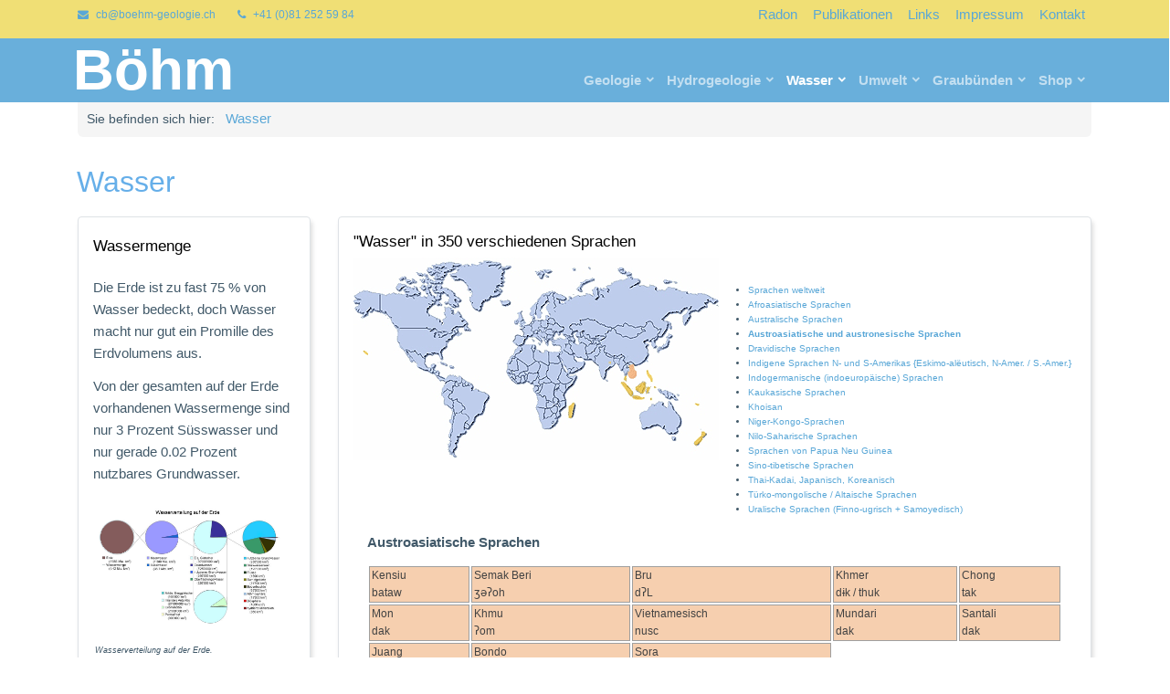

--- FILE ---
content_type: text/html; charset=UTF-8
request_url: https://boehm-geologie.ch/index.php?article_id=4&clang=0&area=austronesisch&c=73
body_size: 9908
content:
<!DOCTYPE html>
<html xml:lang="de" lang="de">
<head>
    <meta charset="utf-8" />
    <meta http-equiv="X-UA-Compatible" content="IE=edge">
	<meta name="viewport" content="width=device-width, initial-scale=1, shrink-to-fit=no">
	
	<title>Boehm-Geologie | Wasser</title>
	<meta name="keywords" content="" />
    <meta name="description" content="Böhm Geologie" />
	<link rel="stylesheet" href="https://fonts.googleapis.com/css?family=Arial:400,500,700">
	<link rel="stylesheet" href="./resources/css/fonts/icomoon/style.css">
	<link rel="stylesheet" href="./resources/css/tvsshop.css">
	
	<link rel="stylesheet" href="./resources/css/bootstrap.min.css">
	<link rel="stylesheet" href="./resources/css/font-awesome.min.css">
	<link rel="stylesheet" href="./resources/css/flexslider.css">

	<link rel="stylesheet" href="./resources/css/forms.css">
	<link rel="stylesheet" href="./resources/css/prettify.css">
	
	<link rel="stylesheet" href="./resources/css/magnific-popup.css">
	<link rel="stylesheet" href="./resources/css/jquery.fancybox.min.css">

	<link rel="stylesheet" href="./resources/css/styles.css">

    <link rel="apple-touch-icon" sizes="180x180" href="./resources/favicons/apple-touch-icon.png">
    <link rel="icon" type="image/png" sizes="32x32" href="./resources/favicons/favicon-32x32.png">
    <link rel="icon" type="image/png" sizes="16x16" href="./resources/favicons/favicon-16x16.png">

	<!-- HTML5 shim and Respond.js IE8 support of HTML5 elements and media queries -->
	<!--[if lt IE 9]>
		<script src="https://oss.maxcdn.com/libs/html5shiv/3.7.0/html5shiv.js"></script>
		<script src="https://oss.maxcdn.com/libs/respond.js/1.4.2/respond.min.js"></script>
	<![endif]-->
</head>

<body data-spy="scroll" data-target=".site-navbar-target" data-offset="300">
    
<!-- Loading... -->
<div id="overlayer"></div>
<div class="loader">
	<div class="spinner-border text-primary" role="status">
		<span class="sr-only">Loading...</span>
	</div>
</div>
<div><a name="top" id="top"></a></div>


<!-- site-wrap -->
<main class="site-wrap">



<!-- header-wrap -->
<nav id="header-wrap" class="clearfix">

<!-- Fixed site-mobile-menu -->	
	<div class="site-mobile-menu site-navbar-target">
      <div class="site-mobile-menu-header">
        <div class="site-mobile-menu-close mt-3">
          <span class="icon-close2 js-menu-toggle"></span>
        </div>
      </div>
      <div class="site-mobile-menu-body"></div>
    </div> <!-- .site-mobile-menu -->
  
<!-- Fixed site-navbar -->	
	<div class="site-navbar-wrap">
      <div class="site-navbar-top">
        <div class="container py-3">
          <div class="row align-items-center">
            
<!-- Topnavigation -->	
			<div class="col-md-6">
	<div class="d-flex mr-auto">
		<a href="&#109;&#097;&#105;&#108;&#116;&#111;&#058;&#099;&#098;&#064;&#098;&#111;&#101;&#104;&#109;&#045;&#103;&#101;&#111;&#108;&#111;&#103;&#105;&#101;&#046;&#099;&#104;" class="d-flex align-items-center mr-4">
			<span class="icon-envelope mr-2"></span>
			<span class="d-none d-md-inline-block">&#099;&#098;&#064;&#098;&#111;&#101;&#104;&#109;&#045;&#103;&#101;&#111;&#108;&#111;&#103;&#105;&#101;&#046;&#099;&#104;</span>
		</a>
		<a href="tel:+418125259 84" class="d-flex align-items-center mr-auto">
			<span class="icon-phone mr-2"></span>
			<span class="d-none d-md-inline-block">+41 (0)81 252 59 84</span>
		</a>
	</div>
</div>
<div class="col-md-6 col-offset-4 text-right">
	<div class="text-right" role="navigation">
			
<ul class="top-menu main-menu js-clone-nav d-none d-lg-block">
	<li><a href="index.php?article_id=8&amp;clang=0">Radon</a></li>
	<li><a href="index.php?article_id=17&amp;clang=0">Publikationen</a></li>
	<li><a href="index.php?article_id=18&amp;clang=0">Links</a></li>
	<li><a href="index.php?article_id=19&amp;clang=0">Impressum</a></li>
	<li><a href="index.php?article_id=34&amp;clang=0">Kontakt</a></li><!--		<li>
			<a href="index.php?article_id=4&amp;clang=0" class="lang active">DE</a>
			<a href="index.php?article_id=4&amp;clang=1" class="lang">IT</a>
		</li>-->
	</ul>

	</div>
</div>			
          </div>
        </div>
      </div>

      <div class="site-navbar site-navbar-target js-sticky-header">
        <div class="container">
          <div class="row align-items-center">
            <div class="col-2">
              <h1 id="site-logo" class="my-0 site-logo"><a href="index.php">Böhm</a></h1>
            </div>
            <div class="col-10">
                
<!-- *******************************************************
Navigation
******************************************************* -->
				
	<nav class="site-navigation text-right" role="navigation">
	<div class="d-inline-block d-lg-none ml-md-0 mr-auto py-3">
		<a href="#" class="site-menu-toggle navbar-toggle js-menu-toggle text-white"><span class="icon-menu h3"></span></a>
	</div>
	<ul class="site-menu main-menu js-clone-nav d-none d-lg-block">
		
			<li class="has-children"><a href="index.php?article_id=2&amp;clang=0">Geologie</a>
				<ul class="dropdown arrow-top">
								<li class="has-children"><a href="index.php?article_id=9&amp;clang=0">Gesteine</a>
									<ul class="dropdown">
													<li><a href="index.php?article_id=35&amp;clang=0">Magmatische Gesteine</a>
												</li>
													<li><a href="index.php?article_id=36&amp;clang=0">Sedimentgestein</a>
												</li>
													<li><a href="index.php?article_id=37&amp;clang=0">Metamorphe Gesteine</a>
												</li>
									</ul>
							</li>
								<li class=""><a href="index.php?article_id=10&amp;clang=0">Boden</a>
							</li>
				</ul>
		</li>
			<li class="has-children"><a href="index.php?article_id=3&amp;clang=0">Hydrogeologie</a>
				<ul class="dropdown arrow-top">
								<li class=""><a href="index.php?article_id=13&amp;clang=0">Grundwasser</a>
							</li>
								<li class=""><a href="index.php?article_id=14&amp;clang=0">Quellen</a>
							</li>
				</ul>
		</li>
			<li class="active has-children"><a href="index.php?article_id=4&amp;clang=0">Wasser</a>
				<ul class="dropdown arrow-top">
								<li class="has-children"><a href="index.php?article_id=27&amp;clang=0">Wasserversorgung</a>
									<ul class="dropdown">
													<li><a href="index.php?article_id=41&amp;clang=0">Trinkwasser</a>
												</li>
													<li><a href="index.php?article_id=43&amp;clang=0">Reservoir</a>
												</li>
													<li><a href="index.php?article_id=42&amp;clang=0">Brunnen</a>
												</li>
													<li><a href="index.php?article_id=44&amp;clang=0">Wasserenthärtung</a>
												</li>
									</ul>
							</li>
								<li class="has-children"><a href="index.php?article_id=26&amp;clang=0">Hydrologie</a>
									<ul class="dropdown">
													<li><a href="index.php?article_id=167&amp;clang=0">Niederschlag</a>
												</li>
													<li><a href="index.php?article_id=45&amp;clang=0">Bewässerung</a>
												</li>
													<li><a href="index.php?article_id=46&amp;clang=0">Beschneiung</a>
												</li>
									</ul>
							</li>
								<li class=""><a href="index.php?article_id=28&amp;clang=0">Radiästhesie</a>
							</li>
				</ul>
		</li>
			<li class="has-children"><a href="index.php?article_id=5&amp;clang=0">Umwelt</a>
				<ul class="dropdown arrow-top">
								<li class=""><a href="index.php?article_id=29&amp;clang=0">Radon</a>
									<ul class="dropdown">
									</ul>
							</li>
								<li class="has-children"><a href="index.php?article_id=32&amp;clang=0">Schwermetalle</a>
									<ul class="dropdown">
													<li><a href="index.php?article_id=157&amp;clang=0">Blei</a>
												</li>
													<li><a href="index.php?article_id=158&amp;clang=0">Zink</a>
												</li>
									</ul>
							</li>
								<li class=""><a href="index.php?article_id=31&amp;clang=0">Deponie</a>
							</li>
				</ul>
		</li>
			<li class="has-children"><a href="index.php?article_id=15&amp;clang=0">Graubünden</a>
				<ul class="dropdown arrow-top">
								<li class=""><a href="index.php?article_id=57&amp;clang=0">Arosa</a>
							</li>
								<li class=""><a href="index.php?article_id=58&amp;clang=0">Ausserferrera</a>
							</li>
								<li class=""><a href="index.php?article_id=59&amp;clang=0">Chur</a>
							</li>
								<li class=""><a href="index.php?article_id=60&amp;clang=0">Davos</a>
							</li>
								<li class=""><a href="index.php?article_id=61&amp;clang=0">Felsberg</a>
							</li>
								<li class=""><a href="index.php?article_id=62&amp;clang=0">Grono</a>
							</li>
								<li class=""><a href="index.php?article_id=63&amp;clang=0">Rhäzüns</a>
							</li>
								<li class=""><a href="index.php?article_id=64&amp;clang=0">Samedan</a>
							</li>
								<li class=""><a href="index.php?article_id=65&amp;clang=0">S-chanf</a>
							</li>
								<li class=""><a href="index.php?article_id=66&amp;clang=0">Sufers</a>
							</li>
								<li class=""><a href="index.php?article_id=67&amp;clang=0">Sumvitg</a>
							</li>
								<li class=""><a href="index.php?article_id=68&amp;clang=0">Tenna</a>
							</li>
								<li class=""><a href="index.php?article_id=69&amp;clang=0">Val Müstair</a>
							</li>
				</ul>
		</li>
			<li class="has-children"><a href="index.php?article_id=6&amp;clang=0">Shop</a>
				<ul class="dropdown arrow-top">
								<li class=""><a href="index.php?article_id=104&amp;clang=0">Wasseruntersuchung</a>
							</li>
								<li class=""><a href="index.php?article_id=139&amp;clang=0">Röntgenfluoreszenz-Analyse (XRF)</a>
							</li>
								<li class=""><a href="index.php?article_id=105&amp;clang=0">Radonmessung</a>
							</li>
				</ul>
		</li>
		<li style="width:0;"></li>
	</ul>
	</nav>
	<!--/.nav-collapse -->
	<!--/Navigation -->
<!--/Navigation -->
 
            </div>
          </div>
        </div>
      </div>
    </div>
		
</nav>
<!-- /header-wrap -->


	
		

<!-- *******************************************************
Headerpic
******************************************************* -->
				<!--/Headerpic -->

	
	<div class="site-section module-wrapper clearfix">	
<!-- *******************************************************
Breadcrumb
******************************************************* -->

		<div class="full container">
				<div class="breadcrumb-wrapper">
<label>Sie befinden sich hier: </label><ul class="rex-breadcrumb"><li class="rex-lvl1"><a href="index.php?article_id=4&amp;clang=0">Wasser</a></li></ul></div>
	<div class="container breadcrumb-title">
				<h1>Wasser</h1>
		</div>
		</div>
<!--/Breadcrumb -->


<!-- *******************************************************
Inhalt
******************************************************* -->
<!-- SECTION -->
		<div class="full container">
			<div class="row pb-3">
					
<!-- Content -->
	<div class="col-lg-3 col-md-3 content-wrap pb-4">
<div class="m-0 p-3 rounded border"><h3>Wassermenge</h3>

			<p>Die Erde ist zu fast 75 % von Wasser bedeckt, doch Wasser macht nur gut ein Promille des Erdvolumens aus.</p>

<p>Von der gesamten auf der Erde vorhandenen Wassermenge sind nur 3 Prozent Süsswasser und nur gerade 0.02 Prozent nutzbares Grundwasser.</p>

<aside class="grid-wrap float-left" style="grid-template-columns: repeat(auto-fill, %); width: 100%"><figure class="grid-frame item hover rounded overflow-hidden float-left p-0 pl-2 pr-2" style="width: 100%">
<p class="rounded overflow-hidden"><a href="./files/wasserverteilung_01.jpg" rel="imageset[images1]" class="item-wrap  fancybox " data-caption="Wasserverteilung - Wasserverteilung auf der Erde."><span class="icon-search2"></span><img src="./files/wasserverteilung_01.jpg" title="Wasserverteilung auf der Erde." alt="Wasserverteilung" class="" style="width:100%;" /></a></p><p><em class="label">Wasserverteilung auf der Erde.</em></p>
</figure>
</aside><p class="clearfix m-0 p-0"></p>
		</div>
	</div>
<!-- /Content -->

<section class="col-lg-9 col-md-9  php-wrap">
<div class="php-content p-3 rounded border "><h3>&quot;Wasser&quot; in 350 verschiedenen Sprachen</h3>	<span class="" style="visibility: hidden !important; height: 0px !important; position: absolute !important; margin: 100px !important;"><a id="list" name="list">&nbsp;</a></span>
<section class='map'>
<map name="weltsprachen">

<area shape="poly" alt="afroasiatisch" title="afroasiatisch" href="index.php?article_id=4&amp;clang=0&area=afroasiatisch&c=71#list" onMouseOut="MM_swapImgRestore()" onMouseOver="MM_swapImage('weltsprachen','','files/pic_sprachen_afroasiatisch_a.gif',1)" coords="170,107,169,114,168,116,168,122,171,123,174,124,180,124,187,126,194,128,202,129,203,127,202,124,200,122,200,117,201,115,205,115,211,116,215,121,215,124,211,126,209,127,211,130,215,131,221,131,225,130,224,133,228,137,230,140,231,144,232,146,235,143,240,141,242,136,245,130,244,128,243,128,235,129,235,127,241,126,247,124,252,120,253,116,252,114,249,113,245,113,243,112,241,108,240,103,236,100,233,97,227,96,226,97,225,102,221,102,212,103,210,101,208,101,207,102,204,102,202,99,200,99,199,95,194,94,187,95,184,98,182,96,178,97,175,102,173,106" />

<area shape="poly" alt="australisch" title="australisch" href="index.php?article_id=4&amp;clang=0&area=australisch&c=72#list" onMouseOut="MM_swapImgRestore()" onMouseOver="MM_swapImage('weltsprachen','','files/pic_sprachen_australisch_a.gif',1)" coords="322,171,319,174,319,180,322,182,325,185,334,183,336,179,338,179,344,184,344,186,348,185,349,184,348,182,340,173,341,169,344,168,352,168,350,162,347,158,344,157,342,160,341,162,340,162,340,158,336,157,330,160,328,162,325,162,322,166,320,166" />

<area shape="poly" alt="austronesisch" title="austronesisch" href="index.php?article_id=4&amp;clang=0&area=austronesisch&c=73#list" onMouseOut="MM_swapImgRestore()" onMouseOver="MM_swapImage('weltsprachen','','files/pic_sprachen_austronesisch_a.gif',1)" coords="9,102,16,108,17,104" />
<area shape="poly" alt="austronesisch" title="austronesisch" href="index.php?article_id=4&amp;clang=0&area=austronesisch&c=73#list" onMouseOut="MM_swapImgRestore()" onMouseOver="MM_swapImage('weltsprachen','','files/pic_sprachen_austronesisch_a.gif',1)" coords="240,159,235,164,236,176,240,176,243,165,242,159" />
<area shape="poly" alt="austronesisch" title="austronesisch" href="index.php?article_id=4&amp;clang=0&area=austronesisch&c=73#list" onMouseOut="MM_swapImgRestore()" onMouseOver="MM_swapImage('weltsprachen','','files/pic_sprachen_austronesisch_a.gif',1)" coords="278,114,282,117,281,113" />
<area shape="poly" alt="austronesisch" title="austronesisch" href="index.php?article_id=4&amp;clang=0&area=austronesisch&c=73#list" onMouseOut="MM_swapImgRestore()" onMouseOver="MM_swapImage('weltsprachen','','files/pic_sprachen_austronesisch_a.gif',1)" coords="300,117,301,124,299,125,302,132,308,132,312,128,310,123,307,122,306,116" />
<area shape="poly" alt="austronesisch" title="austronesisch" href="index.php?article_id=4&amp;clang=0&area=austronesisch&c=73#list" onMouseOut="MM_swapImgRestore()" onMouseOver="MM_swapImage('weltsprachen','','files/pic_sprachen_austronesisch_a.gif',1)" coords="296,128,296,135,292,137,299,147,303,152,306,151,306,154,315,156,319,155,327,157,326,153,319,154,318,152,307,151,306,146,302,140,297,136,299,134,299,128" />
<area shape="poly" alt="austronesisch" title="austronesisch" href="index.php?article_id=4&amp;clang=0&area=austronesisch&c=73#list" onMouseOut="MM_swapImgRestore()" onMouseOver="MM_swapImage('weltsprachen','','files/pic_sprachen_austronesisch_a.gif',1)" coords="320,123,321,128,322,131,325,136,328,136,328,131,324,126,322,122" />
<area shape="poly" alt="austronesisch" title="austronesisch" href="index.php?article_id=4&amp;clang=0&area=austronesisch&c=73#list" onMouseOut="MM_swapImgRestore()" onMouseOver="MM_swapImage('weltsprachen','','files/pic_sprachen_austronesisch_a.gif',1)" coords="314,136,308,142,310,147,316,150,319,146,320,149,325,149,325,142,331,143,332,140,328,140,326,142,320,141,321,136" />
<area shape="poly" alt="austronesisch" title="austronesisch" href="index.php?article_id=4&amp;clang=0&area=austronesisch&c=73#list" onMouseOut="MM_swapImgRestore()" onMouseOver="MM_swapImage('weltsprachen','','files/pic_sprachen_austronesisch_a.gif',1)" coords="373,161,379,163,378,160" />
<area shape="poly" alt="austronesisch" title="austronesisch" href="index.php?article_id=4&amp;clang=0&area=austronesisch&c=73#list" onMouseOut="MM_swapImgRestore()" onMouseOver="MM_swapImage('weltsprachen','','files/pic_sprachen_austronesisch_a.gif',1)" coords="380,189,380,194,371,204,375,207,379,206,384,196,389,193,384,190" />

<area shape="poly" alt="dravidisch" title="dravidisch" href="index.php?article_id=4&amp;clang=0&area=dravidisch&c=74#list" onMouseOut="MM_swapImgRestore()" onMouseOver="MM_swapImage('weltsprachen','','files/pic_sprachen_dravidisch_a.gif',1)" coords="268,124,270,131,273,134,275,134,275,136,280,136,279,133,276,132,277,124,277,119,282,116,278,113" />

<area shape="poly" alt="indigene" title="indigene" href="index.php?article_id=4&amp;clang=0&area=indigene&c=75#list" onMouseOut="MM_swapImgRestore()" onMouseOver="MM_swapImage('weltsprachen','','files/pic_sprachen_indigene_a.gif',1)" coords="41,38,30,40,15,37,8,36,0,42,4,45,0,46,0,50,5,50,1,54,4,60,10,62,1,71,3,72,17,63,18,60,22,59,33,61,39,65,42,71,46,76,47,88,48,90,48,84,51,76,55,74,58,77,56,87,55,94,51,96,58,106,70,118,77,124,82,126,87,128,92,133,95,135,100,136,96,143,97,152,100,162,104,164,108,168,107,176,106,177,103,177,105,181,106,182,105,190,103,194,105,198,103,205,103,212,107,217,112,220,114,219,110,216,110,212,113,209,113,203,115,200,114,196,119,194,123,192,124,189,122,187,126,188,132,180,133,174,140,172,142,169,145,164,144,158,148,154,148,150,142,147,134,144,129,144,131,139,126,136,116,129,104,127,99,131,94,129,93,124,89,122,90,119,91,116,84,116,83,120,80,117,78,113,79,108,85,106,93,104,98,100,102,97,102,91,108,89,112,84,115,80,113,78,110,77,115,76,120,76,122,80,128,81,127,76,125,75,125,70,120,65,114,58,110,60,108,54,99,54,98,62,98,66,96,67,96,69,91,66,81,60,81,56,88,51,92,54,97,53,96,50,93,47,96,45,96,40,99,40,104,44,104,46,100,47,98,47,100,51,105,52,112,54,116,52,114,49,118,49,118,45,114,42,110,41,110,38,102,32,96,32,96,28,86,30,86,35,88,38,90,40,90,42,87,42,84,36,83,32,83,30,74,30,72,33,77,36,79,40,80,43,77,42,73,43,73,40,73,37,70,35,68,30,65,32,64,33,58,31,55,29,48,28,46,32,47,35,52,37,54,35,56,39,52,40,48,38" />
<area shape="poly" alt="indigene" title="indigene" href="index.php?article_id=4&amp;clang=0&area=indigene&c=75#list" onMouseOut="MM_swapImgRestore()" onMouseOver="MM_swapImage('weltsprachen','','files/pic_sprachen_indigene_a.gif',1)" coords="116,24,122,29,124,32,125,36,128,36,127,42,124,43,129,53,135,59,140,59,141,58,141,53,141,50,137,55,132,50,131,44,132,36,128,30,121,23" />
<area shape="poly" alt="indigene" title="indigene" href="index.php?article_id=4&amp;clang=0&area=indigene&c=75#list" onMouseOut="MM_swapImgRestore()" onMouseOver="MM_swapImage('weltsprachen','','files/pic_sprachen_indigene_a.gif',1)" coords="156,38,152,39,151,43,156,44,160,41,159,38" />

<area shape="poly" alt="indogermanisch" title="indogermanisch" href="index.php?article_id=4&amp;clang=0&area=indogermanisch&c=76#list" onMouseOut="MM_swapImgRestore()" onMouseOver="MM_swapImage('weltsprachen','','files/pic_sprachen_indogermanisch_a.gif',1)" coords="12,44,12,54,14,58,20,61,24,58,35,63,40,66,44,75,47,78,47,88,53,101,61,112,64,115,66,113,71,119,72,122,81,125,88,128,96,136,100,136,96,141,96,152,99,155,100,160,107,167,106,177,104,180,106,182,105,190,103,194,104,199,104,203,102,205,103,214,110,218,113,217,111,216,110,212,113,208,113,203,117,195,123,192,123,189,127,188,134,179,135,174,142,172,144,163,144,159,149,152,146,148,138,146,134,143,131,145,131,139,116,130,109,129,102,128,99,131,93,128,93,124,89,123,88,121,90,117,86,116,83,116,82,119,78,116,79,108,85,106,93,106,95,110,96,112,94,114,96,116,101,119,102,118,107,122,111,122,110,118,105,118,102,118,102,115,96,114,98,111,96,103,102,99,102,92,111,85,119,85,118,82,115,81,115,76,120,76,124,81,128,80,127,77,124,76,124,71,121,67,117,69,114,64,107,64,103,58,101,62,102,66,96,69,93,66,81,62,82,56,66,52,51,47,25,42,16,43" />
<area shape="poly" alt="indogermanisch" title="indogermanisch" href="index.php?article_id=4&amp;clang=0&area=indogermanisch&c=76#list" onMouseOut="MM_swapImgRestore()" onMouseOver="MM_swapImage('weltsprachen','','files/pic_sprachen_indogermanisch_a.gif',1)" coords="158,46,162,53,169,53,172,51,170,46" />
<area shape="poly" alt="indogermanisch" title="indogermanisch" href="index.php?article_id=4&amp;clang=0&area=indogermanisch&c=76#list" onMouseOut="MM_swapImgRestore()" onMouseOver="MM_swapImage('weltsprachen','','files/pic_sprachen_indogermanisch_a.gif',1)" coords="204,14,196,15,200,19,203,20,204,24,208,24,209,20,212,23,214,22,214,18,212,17,219,16,215,12,207,13,206,15" />
<area shape="poly" alt="indogermanisch" title="indogermanisch" href="index.php?article_id=4&amp;clang=0&area=indogermanisch&c=76#list" onMouseOut="MM_swapImgRestore()" onMouseOver="MM_swapImage('weltsprachen','','files/pic_sprachen_indogermanisch_a.gif',1)" coords="240,10,237,12,240,16,245,14,243,10" />
<area shape="poly" alt="indogermanisch" title="indogermanisch" href="index.php?article_id=4&amp;clang=0&area=indogermanisch&c=76#list" onMouseOut="MM_swapImgRestore()" onMouseOver="MM_swapImage('weltsprachen','','files/pic_sprachen_indogermanisch_a.gif',1)" coords="255,10,258,15,261,14,259,9" />
<area shape="poly" alt="indogermanisch" title="indogermanisch" href="index.php?article_id=4&amp;clang=0&area=indogermanisch&c=76#list" onMouseOut="MM_swapImgRestore()" onMouseOver="MM_swapImage('weltsprachen','','files/pic_sprachen_indogermanisch_a.gif',1)" coords="294,11,287,11,290,16,298,19,298,23,304,25,306,23,304,18,304,15,300,15,296,14" />
<area shape="poly" alt="indogermanisch" title="indogermanisch" href="index.php?article_id=4&amp;clang=0&area=indogermanisch&c=76#list" onMouseOut="MM_swapImgRestore()" onMouseOver="MM_swapImage('weltsprachen','','files/pic_sprachen_indogermanisch_a.gif',1)" coords="262,21,248,25,242,35,250,39,251,35,249,33,256,28,265,25" />
<area shape="poly" alt="indogermanisch" title="indogermanisch" href="index.php?article_id=4&amp;clang=0&area=indogermanisch&c=76#list" onMouseOut="MM_swapImgRestore()" onMouseOver="MM_swapImage('weltsprachen','','files/pic_sprachen_indogermanisch_a.gif',1)" coords="183,57,178,59,180,64,180,67,173,69,176,73,181,72,182,76,184,75,184,78,185,84,176,84,175,92,180,97,185,96,192,87,197,93,199,90,197,88,194,88,202,89,203,92,200,95,206,96,207,92,202,85,206,86,211,96,214,95,213,91,216,90,218,88,222,82,225,85,228,84,235,86,236,90,234,90,234,93,230,94,233,98,237,99,240,104,244,109,250,110,252,112,261,113,267,118,269,124,274,118,276,122,286,116,292,117,291,108,286,106,280,106,274,102,275,96,272,96,268,88,259,88,255,95,249,92,245,96,239,90,236,89,236,85,241,84,240,79,234,77,236,73,243,72,249,72,247,68,243,70,246,64,242,61,246,59,245,55,238,54,236,45,227,50,227,44,225,40,222,38,220,44,222,52,221,58,215,60,212,59,214,64,212,66,210,66,208,68,199,68,198,64,198,62,200,62,204,65,205,64,207,60,205,57,213,48,212,41,219,38,219,37,211,37,201,45,194,54,192,60,194,63,198,63,194,66,195,70,190,74,185,76,185,73,188,70,186,66,184,59,186,59" />
<area shape="poly" alt="indogermanisch" title="indogermanisch" href="index.php?article_id=4&amp;clang=0&area=indogermanisch&c=76#list" onMouseOut="MM_swapImgRestore()" onMouseOver="MM_swapImage('weltsprachen','','files/pic_sprachen_indogermanisch_a.gif',1)" coords="276,134,277,138,280,137" />
<area shape="poly" alt="indogermanisch" title="indogermanisch" href="index.php?article_id=4&amp;clang=0&area=indogermanisch&c=76#list" onMouseOut="MM_swapImgRestore()" onMouseOver="MM_swapImage('weltsprachen','','files/pic_sprachen_indogermanisch_a.gif',1)" coords="272,54,264,52,258,54,254,59,260,61,258,66,261,68,265,64,270,66,270,71,288,72,294,62,300,64,306,72,310,72,321,53,320,50,313,52,301,52,298,47,296,48,294,51,284,57,277,54,276,47,274,48" />
<area shape="poly" alt="indogermanisch" title="indogermanisch" href="index.php?article_id=4&amp;clang=0&area=indogermanisch&c=76#list" onMouseOut="MM_swapImgRestore()" onMouseOver="MM_swapImage('weltsprachen','','files/pic_sprachen_indogermanisch_a.gif',1)" coords="327,62,318,68,314,75,319,77,322,74,321,71,325,70,330,77,334,78,336,80,333,83,332,87,337,87,341,81,341,72,332,70,329,64" />
<area shape="poly" alt="indogermanisch" title="indogermanisch" href="index.php?article_id=4&amp;clang=0&area=indogermanisch&c=76#list" onMouseOut="MM_swapImgRestore()" onMouseOver="MM_swapImage('weltsprachen','','files/pic_sprachen_indogermanisch_a.gif',1)" coords="365,60,360,62,360,70,362,75,368,70,369,64,368,59" />
<area shape="poly" alt="indogermanisch" title="indogermanisch" href="index.php?article_id=4&amp;clang=0&area=indogermanisch&c=76#list" onMouseOut="MM_swapImgRestore()" onMouseOver="MM_swapImage('weltsprachen','','files/pic_sprachen_indogermanisch_a.gif',1)" coords="214,174,208,176,201,176,206,187,218,188,223,180,222,176,217,180,218,173" />
<area shape="poly" alt="indogermanisch" title="indogermanisch" href="index.php?article_id=4&amp;clang=0&area=indogermanisch&c=76#list" onMouseOut="MM_swapImgRestore()" onMouseOver="MM_swapImage('weltsprachen','','files/pic_sprachen_indogermanisch_a.gif',1)" coords="333,156,331,159,324,162,322,167,312,172,314,180,316,188,325,188,333,184,343,191,347,195,348,196,348,200,353,201,353,195,349,196,347,193,354,193,356,188,354,185,360,180,357,173,352,168,348,160,345,156,342,162,339,160,338,157" />

<area shape="poly" alt="kaukasisch" title="kaukasisch" href="index.php?article_id=4&amp;clang=0&area=kaukasisch&c=77#list" onMouseOut="MM_swapImgRestore()" onMouseOver="MM_swapImage('weltsprachen','','files/pic_sprachen_kaukasisch_a.gif',1)" coords="229,84,233,90,236,94,240,94,242,90,240,88,239,85,233,84" />

<area shape="poly" alt="khoisan" title="khoisan" href="index.php?article_id=4&amp;clang=0&area=khoisan&c=78#list" onMouseOut="MM_swapImgRestore()" onMouseOver="MM_swapImage('weltsprachen','','files/pic_sprachen_khoisan_a.gif',1)" coords="199,165,202,172,202,178,207,178,213,174,213,167,215,162,215,162,204,162,204,165" />

<area shape="poly" alt="niger-kongo" title="niger-kongo" href="index.php?article_id=4&amp;clang=0&area=niger-kongo&c=79#list" onMouseOut="MM_swapImgRestore()" onMouseOver="MM_swapImage('weltsprachen','','files/pic_sprachen_niger-kongo_a.gif',1)" coords="167,120,167,128,174,136,180,140,188,138,190,136,196,139,196,140,196,145,199,151,201,158,201,162,209,164,214,166,211,171,214,178,218,183,224,180,224,176,227,173,226,167,233,163,232,154,231,150,233,144,230,140,224,141,219,140,218,137,220,135,218,134,212,134,204,133,202,128,192,129,189,128,184,124,176,123,172,124,169,120" />

<area shape="poly" alt="nilo-saharisch" title="nilo-saharisch" href="index.php?article_id=4&amp;clang=0&area=nilo-saharisch&c=80#list" onMouseOut="MM_swapImgRestore()" onMouseOver="MM_swapImage('weltsprachen','','files/pic_sprachen_nilo-saharisch_a.gif',1)" coords="189,118,181,124,185,126,201,128,203,134,215,136,218,138,216,140,222,141,225,142,231,144,232,143,232,138,226,131,227,126,224,126,222,130,217,130,214,131,211,128,213,127,220,128,218,124,216,119,211,113,204,112,200,115,200,120,200,124,197,126,192,125,190,123" />

<area shape="poly" alt="neu_guinea" title="neu_guinea" href="index.php?article_id=4&amp;clang=0&area=neu_guinea&c=81#list" onMouseOut="MM_swapImgRestore()" onMouseOver="MM_swapImage('weltsprachen','','files/pic_sprachen_neu_guinea_a.gif',1)" coords="332,144,336,149,338,150,342,154,348,156,350,155,353,157,357,156,354,152,352,152,352,149,343,144,339,143,336,144" />

<area shape="poly" alt="sinotibetisch" title="sinotibetisch" href="index.php?article_id=4&amp;clang=0&area=sinotibetisch&c=82#list" onMouseOut="MM_swapImgRestore()" onMouseOver="MM_swapImage('weltsprachen','','files/pic_sprachen_sinotibetisch_a.gif',1)" coords="268,94,270,99,274,97,272,104,279,107,286,109,292,108,290,113,289,119,292,124,295,124,296,129,299,129,297,125,296,118,305,113,306,118,314,118,320,113,324,106,321,98,324,95,319,93,322,90,325,91,332,86,335,82,336,77,332,76,328,74,327,77,326,80,321,78,317,78,319,82,319,85,313,90,302,91,299,88,296,88,295,90,284,90,278,92,270,92" />

<area shape="poly" alt="thai-japan-korea" title="thai-japan-korea" href="index.php?article_id=4&amp;clang=0&area=thai-japan-korea&c=83#list" onMouseOut="MM_swapImgRestore()" onMouseOver="MM_swapImage('weltsprachen','','files/pic_sprachen_thai-japan-korea_a.gif',1)" coords="299,110,294,118,295,129,298,135,300,131,301,128,303,130,306,126,304,122,302,117,303,112,302,109" />
<area shape="poly" alt="thai-japan-korea" title="thai-japan-korea" href="index.php?article_id=4&amp;clang=0&area=thai-japan-korea&c=83#list" onMouseOut="MM_swapImgRestore()" onMouseOver="MM_swapImage('weltsprachen','','files/pic_sprachen_thai-japan-korea_a.gif',1)" coords="330,85,324,90,326,95,328,99,332,99,332,105,335,104,335,102,341,100,345,98,346,90,345,88,348,88,350,85,345,82,342,87,342,92,337,96,333,97,332,95,330,91,334,89,332,85" />

<area shape="poly" alt="altaisch" title="altaisch" href="index.php?article_id=4&amp;clang=0&area=altaisch&c=84#list" onMouseOut="MM_swapImgRestore()" onMouseOver="MM_swapImage('weltsprachen','','files/pic_sprachen_altaisch_a.gif',1)" coords="213,88,217,92,217,96,230,96,236,94,236,88,238,89,240,94,242,93,243,89,240,86,240,81,244,82,242,85,245,90,247,94,250,91,256,93,262,92,261,89,267,88,272,90,287,94,297,93,296,90,300,93,305,94,312,92,321,84,320,81,318,78,322,77,325,82,328,83,331,78,328,73,325,69,322,69,320,72,318,75,315,74,314,73,314,68,320,66,325,65,329,65,331,70,336,74,339,75,338,80,340,82,344,78,344,72,344,69,340,69,338,67,345,62,348,60,355,60,359,59,362,53,362,46,358,41,352,39,352,33,348,32,342,32,340,34,334,35,331,36,331,31,327,30,322,30,319,31,316,30,313,30,310,29,304,32,299,35,294,40,287,44,276,46,270,49,272,53,278,58,281,58,294,58,300,56,301,52,305,53,313,54,319,52,325,50,326,51,322,57,318,60,312,62,308,66,307,70,305,72,302,70,300,66,300,63,297,63,292,62,286,69,282,70,277,70,270,69,266,68,262,73,259,73,255,72,251,70,250,68,251,64,255,63,255,60,251,60,244,61,244,65,247,66,247,69,246,72,242,72,237,72,233,77,237,81,238,82,237,87,234,86,230,83,229,85,231,88,227,88,226,86,222,90,219,88,217,85" />

<area shape="poly" alt="uralisch" title="uralisch" href="index.php?article_id=4&amp;clang=0&area=uralisch&c=85#list" onMouseOut="MM_swapImgRestore()" onMouseOver="MM_swapImage('weltsprachen','','files/pic_sprachen_uralisch_a.gif',1)" coords="219,38,212,40,212,47,213,49,210,56,214,60,213,63,210,64,210,67,215,67,216,64,214,62,215,60,221,61,224,59,225,52,222,48,222,43,224,42,228,47,234,47,235,52,237,57,240,58,248,58,252,55,255,54,255,59,259,60,261,60,258,64,260,67,265,67,270,65,268,62,270,58,270,53,273,55,280,58,286,56,290,52,290,47,287,44,285,42,288,41,292,36,297,37,304,34,305,31,314,28,314,25,312,22,307,22,302,21,294,24,284,26,276,31,276,32,270,32,261,34,261,39,261,40,258,39,253,39,250,42,245,41,240,42,236,40,233,45,231,41,227,40,224,40,221,38" />
<area shape="poly" alt="uralisch" title="uralisch" href="index.php?article_id=4&amp;clang=0&area=uralisch&c=85#list" onMouseOut="MM_swapImgRestore()" onMouseOver="MM_swapImage('weltsprachen','','files/pic_sprachen_uralisch_a.gif',1)" coords="212,80,206,81,207,85,212,86,216,86,216,82" />

</map>
<img src='./files/pic_sprachen_austronesisch_a.gif' alt='' border='0' width='400' height='222' style='width:400px; height:222px;' usemap='#weltsprachen' name='weltsprachen' />
</section>







<ul class='map_list'>
<li class="list_icon"><a  href="index.php?article_id=4&amp;clang=0&area=weltweit&c=70#list" class="xsmall" onMouseOut="MM_swapImgRestore()" onMouseOver="MM_swapImage('weltsprachen','','files/pic_sprachen_weltweit_a.gif',1)">Sprachen weltweit</a></li>
<li class="list_icon"><a  href="index.php?article_id=4&amp;clang=0&area=afroasiatisch&c=71#list" class="xsmall" onMouseOut="MM_swapImgRestore()" onMouseOver="MM_swapImage('weltsprachen','','files/pic_sprachen_afroasiatisch_a.gif',1)">Afroasiatische Sprachen</a></li>
<li class="list_icon"><a  href="index.php?article_id=4&amp;clang=0&area=australisch&c=72#list" class="xsmall" onMouseOut="MM_swapImgRestore()" onMouseOver="MM_swapImage('weltsprachen','','files/pic_sprachen_australisch_a.gif',1)">Australische Sprachen</a></li>
<li class="list_icon"><a style="font-weight:bold;" href="index.php?article_id=4&amp;clang=0&area=austronesisch&c=73#list" class="xsmall" onMouseOut="MM_swapImgRestore()" onMouseOver="MM_swapImage('weltsprachen','','files/pic_sprachen_austronesisch_a.gif',1)">Austroasiatische und austronesische Sprachen</a></li>
<li class="list_icon"><a  href="index.php?article_id=4&amp;clang=0&area=dravidisch&c=74#list" class="xsmall" onMouseOut="MM_swapImgRestore()" onMouseOver="MM_swapImage('weltsprachen','','files/pic_sprachen_dravidisch_a.gif',1)">Dravidische Sprachen</a></li>
<li class="list_icon"><a  href="index.php?article_id=4&amp;clang=0&area=indigene&c=75#list" class="xsmall" onMouseOut="MM_swapImgRestore()" onMouseOver="MM_swapImage('weltsprachen','','files/pic_sprachen_indigene_a.gif',1)">Indigene Sprachen N- und S-Amerikas {Eskimo-alëutisch, N-Amer. / S.-Amer.}</a></li>
<li class="list_icon"><a  href="index.php?article_id=4&amp;clang=0&area=indogermanisch&c=76#list" class="xsmall" onMouseOut="MM_swapImgRestore()" onMouseOver="MM_swapImage('weltsprachen','','files/pic_sprachen_indogermanisch_a.gif',1)">Indogermanische (indoeuropäische) Sprachen</a></li>
<li class="list_icon"><a  href="index.php?article_id=4&amp;clang=0&area=kaukasisch&c=77#list" class="xsmall" onMouseOut="MM_swapImgRestore()" onMouseOver="MM_swapImage('weltsprachen','','files/pic_sprachen_kaukasisch_a.gif',1)">Kaukasische Sprachen</a></li>
<li class="list_icon"><a  href="index.php?article_id=4&amp;clang=0&area=khoisan&c=78#list" class="xsmall" onMouseOut="MM_swapImgRestore()" onMouseOver="MM_swapImage('weltsprachen','','files/pic_sprachen_khoisan_a.gif',1)">Khoisan</a></li>
<li class="list_icon"><a  href="index.php?article_id=4&amp;clang=0&area=niger-kongo&c=79#list" class="xsmall" onMouseOut="MM_swapImgRestore()" onMouseOver="MM_swapImage('weltsprachen','','files/pic_sprachen_niger-kongo_a.gif',1)">Niger-Kongo-Sprachen</a></li>
<li class="list_icon"><a  href="index.php?article_id=4&amp;clang=0&area=nilo-saharisch&c=80#list" class="xsmall" onMouseOut="MM_swapImgRestore()" onMouseOver="MM_swapImage('weltsprachen','','files/pic_sprachen_nilo-saharisch_a.gif',1)">Nilo-Saharische Sprachen</a></li>
<li class="list_icon"><a  href="index.php?article_id=4&amp;clang=0&area=neu_guinea&c=81#list" class="xsmall" onMouseOut="MM_swapImgRestore()" onMouseOver="MM_swapImage('weltsprachen','','files/pic_sprachen_neu_guinea_a.gif',1)">Sprachen von Papua Neu Guinea</a></li>
<li class="list_icon"><a  href="index.php?article_id=4&amp;clang=0&area=sinotibetisch&c=82#list" class="xsmall" onMouseOut="MM_swapImgRestore()" onMouseOver="MM_swapImage('weltsprachen','','files/pic_sprachen_sinotibetisch_a.gif',1)">Sino-tibetische Sprachen</a></li>
<li class="list_icon"><a  href="index.php?article_id=4&amp;clang=0&area=thai-japan-korea&c=83#list" class="xsmall" onMouseOut="MM_swapImgRestore()" onMouseOver="MM_swapImage('weltsprachen','','files/pic_sprachen_thai-japan-korea_a.gif',1)">Thai-Kadai, Japanisch, Koreanisch</a></li>
<li class="list_icon"><a  href="index.php?article_id=4&amp;clang=0&area=altaisch&c=84#list" class="xsmall" onMouseOut="MM_swapImgRestore()" onMouseOver="MM_swapImage('weltsprachen','','files/pic_sprachen_altaisch_a.gif',1)">Türko-mongolische / Altaische Sprachen</a></li>
<li class="list_icon"><a  href="index.php?article_id=4&amp;clang=0&area=uralisch&c=85#list" class="xsmall" onMouseOut="MM_swapImgRestore()" onMouseOver="MM_swapImage('weltsprachen','','files/pic_sprachen_uralisch_a.gif',1)">Uralische Sprachen (Finno-ugrisch + Samoyedisch)</a></li>
</ul>






<div id="sprachen" class="austronesisch">	
<!-- Content -->
	<div class="col content-wrap pb-4">
<div class="m-0  rounded ">			<p><strong>Austroasiatische Sprachen</strong></p>

<table class="austroasiatisch">
	<tbody>
		<tr>
			<td>Kensiu<br />
			bataw</td>
			<td>Semak Beri<br />
			ӡəʔoh</td>
			<td>Bru<br />
			dʔL</td>
			<td>Khmer<br />
			dɨk / thuk</td>
			<td>Chong<br />
			tak</td>
		</tr>
		<tr>
			<td>Mon<br />
			dak</td>
			<td>Khmu<br />
			ʔom</td>
			<td>Vietnamesisch<br />
			nusc</td>
			<td>Mundari<br />
			dak</td>
			<td>Santali<br />
			dak</td>
		</tr>
		<tr>
			<td>Juang<br />
			dag</td>
			<td>Bondo<br />
			dak</td>
			<td>Sora<br />
			dʔa</td>
			<td></td>
			<td></td>
		</tr>
	</tbody>
</table>

<p><strong>Austronesische Sprachen</strong></p>

<table class="austronesisch">
	<tbody>
		<tr>
			<td>Pampangan<br />
			danúm</td>
			<td>Pangasinan<br />
			danóm</td>
			<td>Tagalog (Philippinen)<br />
			tubig</td>
			<td>Cebuano<br />
			tubig</td>
			<td>Aceh<br />
			ie</td>
		</tr>
		<tr>
			<td>Batak toba<br />
			aek</td>
			<td>Malayisch<br />
			air</td>
			<td>Indonesisch<br />
			air</td>
			<td>Javanesisch<br />
			banyu</td>
			<td>Tukangbesi<br />
			uwe</td>
		</tr>
		<tr>
			<td>Hawaiisch<br />
			wai</td>
			<td>Magori<br />
			woi</td>
			<td>Sundanesisch<br />
			cai</td>
			<td>Samoanisch<br />
			vai</td>
			<td>Fijianisch<br />
			wai</td>
		</tr>
		<tr>
			<td>Tonga<br />
			vai</td>
			<td>Nauruisch<br />
			ebõk</td>
			<td>Maori<br />
			wai</td>
			<td>Tahitisch<br />
			tapape / pape</td>
			<td>Chamorro (Guam)<br />
			hanom</td>
		</tr>
		<tr>
			<td>Malagasy (madagassisch)<br />
			rano / siniben-drano</td>
			<td>Nukuoro<br />
			vai</td>
			<td>Visayan<br />
			tubig</td>
			<td>Pohnpei<br />
			pihl</td>
			<td>Senoi (=Sakai?)<br />
			teiu (Malaysia)</td>
		</tr>
	</tbody>
</table>

<p class="clearfix m-0 p-0"></p>
		</div>
	</div>
<!-- /Content -->
</div> 
</div>
</section>			</div>
		</div>
	</div>
            


</main><!-- /site-wrap -->

<!-- *******************************************************
 FOOTER
 ******************************************************* -->
 	<footer id="footer-wrap">
		<div class="full container">
				
<!-- Content -->
	<div class="col-lg-12 col-md-12 content-wrap pb-4">
<div class="m-0  rounded ">			<div class="row">
<div class="col-lg-4 col-md-4 pb-3">
<h3>Böhm-Geologie</h3>

<hr />
Christian Böhm, dipl. Geologe/dipl. Hydrogeologe<br />
Obere Gasse 40, CH-7000 Chur, Schweiz

<div class="d-flex align-items-center mr-4">
<div class="icon-phone mr-2"></div>
<div class="d-md-inline-block">+41 (0)81 252 59 84</div>
</div>

<div class="d-flex align-items-center mr-4">
<div class="icon-envelope mr-2"></div>
<!--<div class="d-md-inline-block"><a class="d-flex align-items-center mr-4" href="mailto:cb&#64;boehm-geologie.ch"><span class="reverse">hc.eigoloeg-mheob&#64;bc</span></a></div>-->

<div class="d-md-inline-block" id="jscrypt">Activate JavaScript, please.</div>
</div>
</div>

<div class="col-lg-4 col-md-4">
<h3>Social Media</h3>
<hr />

<div class="d-flex align-items-center mr-4">
<div class="icon-instagram mr-2"></div>
<div class="d-md-inline-block"><a href="https://www.instagram.com/boehm_brunnen/">Böhm-Geologie Brunnen</a></div>
</div>
</div>

<div class="col-lg-4 col-md-4">
<h3>Links</h3>

<hr />
<div class="row">
<div class="col-4">
<ul>
	<li><a href="index.php?article_id=1&amp;clang=0">Home</a></li>
	<li><a href="http://www.boehm-radon.ch">Radon</a></li>
	<li><a href="index.php?article_id=17&amp;clang=0">Publikationen</a></li>
	<li><a href="index.php?article_id=18&amp;clang=0">Links</a></li>
	<li><a href="index.php?article_id=19&amp;clang=0">Impressum</a></li>
</ul>
</div>

<div class="col-4">
<ul>
	<li><a href="index.php?article_id=2&amp;clang=0">Geologie</a></li>
	<li><a href="index.php?article_id=3&amp;clang=0">Hydrogeologie</a></li>
	<li><a href="index.php?article_id=4&amp;clang=0">Wasser</a></li>
	<li><a href="index.php?article_id=5&amp;clang=0">Umwelt</a></li>
	<li><a href="index.php?article_id=6&amp;clang=0">Shop</a></li>
</ul>
</div>

<div class="col-4">
<ul>
	<li><a href="index.php?article_id=15&amp;clang=0">Graubünden</a></li>
	<li><a href="index.php?article_id=42&amp;clang=0">Brunnen</a></li>
	<li><a href="index.php?article_id=23&amp;clang=0">News</a></li>
	<li><a href="index.php?article_id=34&amp;clang=0">Kontakt</a></li>
</ul>
</div>
</div>
</div>

<div class="col-lg-12 col-md-12">© 2023 Böhm-Geologie | realisiert von <a href="http://www.matrixx.ch" target="_blank">matrixx</a></div>
</div>

<p class="clearfix m-0 p-0"></p>
		</div>
	</div>
<!-- /Content -->
		</div><!--/article -->
 	</footer><!--/footerwrap -->

        




<!-- Javascripts -->
<script type="text/javascript" src="./resources/js/jquery.min.js"></script>
<script type="text/javascript" src="./resources/js/jquery-ui.js"></script>

<script type="text/javascript" src="./resources/js/jquery-migrate.min.js"></script>

<script type="text/javascript" src="./resources/js/popper.min.js"></script>
<script type="text/javascript" src="./resources/js/aos.js"></script>

<script type="text/javascript" src="./resources/js/bootstrap.js"></script>
<script type="text/javascript" src="./resources/js/jquery.hoverex.min.js"></script>
<script type="text/javascript" src="./resources/js/jquery.prettyPhoto.js"></script>
<script type="text/javascript" src="./resources/js/jquery.flexslider-min.js"></script>
<script type="text/javascript" src="./resources/js/prettify.js"></script>

<script type="text/javascript" src="./resources/js/jquery.magnific-popup.min.js"></script>
<script type="text/javascript" src="./resources/js/owl.carousel.min.js"></script>
<script type="text/javascript" src="./resources/js/jquery.sticky.js"></script>


<!--<script src="http://www.boehm-geologie.ch/test/js/jquery.countdown.min.js"></script>
<script src="http://www.boehm-geologie.ch/test/js/bootstrap-datepicker.min.js"></script>
<script src="http://www.boehm-geologie.ch/test/js/jquery.easing.1.3.js"></script>-->

<script type="text/javascript" src="./resources/js/isotope.pkgd.min.js"></script>
<script type="text/javascript" src="./resources/js/jquery.fancybox.min.js"></script>

<script type="text/javascript" src="./resources/js/fullscreenParallax.js"></script>
<script>
	$(fullscreenParallax);
	$(prettyPrint);
</script>
<script>
  (function(d,id,lhs,rhs){
    d.getElementById(id).innerHTML = "<a rel=\"nofollow\" class=\"d-flex align-items-center mr-4\" href=\"mailto"+":"+lhs+"@"+rhs+"\">"+"<span class=\"reverse\">hc.eigoloeg-mheob&#64;bc</span>"+"<\/a>";
  })(window.document, "jscrypt", "cb", "boehm-geologie.ch");
</script>
<!--<script type="text/javascript" src="./resources/js/jquery.min.map.js"></script>-->
<script type="text/javascript" src="./resources/js/rwdImageMaps.js"></script>
<script type="text/javascript" src="./resources/js/main.js"></script>

</body>
</html>

--- FILE ---
content_type: text/css
request_url: https://boehm-geologie.ch/resources/css/tvsshop.css
body_size: 1118
content:
.tvsshop {
	margin: 0 0 1em 1em;
	padding: 0;
	font-size: 1em !important;
	height: calc(100% - 600px) !important;
	width: 100%;
}

.tvsshop .left {
	float: left;
}

.tvsshop_showbasket,
.tvsshop_article,
.tvsshop_content {
	margin: 0;
	padding: 0;
}



.tvsshop_content,
.tvsshop_item {
	border: 1px solid #ced4da;
	border-radius: 5px !important;
	display: block;
	margin: 15px;
	margin-left: 0;
	padding: 15px;
}

.tvsshop_checkout {
	width: 50%;
}



.art_title {
	font-weight: bold;
}

.art_image {
	width: 25%;
	margin: 0 2em 0 0;
}
.art_image img {
	width: 100%;
	border-radius: 5px !important;
	display: block;
}

.art_description {
	font-weight: normal;
	font-size: 1.2em;
}

.art_price {
	
}

.art_addtocart {
	
}

.art_input_text {
	float: left !important;
	width: 3em !important;
	height: 2em !important;
	margin-right: 5px;
}

.tvsshop_basket {
	width: 100%;
}

.tvsshop_art_table {
	padding: 5px;
}


.tvsshop_navigation,
.tvsshop_related_articles {
	float: left;
}


input[type='submit'] {
    border: 1px solid transparent;
}


.tvsshop input.art_input_submit { 
	background-image: url(./images/icon_basket.png);
    background-position: 6px;
    background-repeat: no-repeat;
	width: 46px;
}



.tvsshop .btn {
	border: 1px solid transparent;
	background-color: #59a7d7;
	color: #fff;
	height: 2.2em !important;
	width: auto;
}


.tvsshop .btn:hover { 
	border: 1px solid #59a7d7;
}

.tvsshop .btn:hover, 
.tvsshop .btn:focus, 
.tvsshop .btn:active, 
.tvsshop .btn.active {
	background-color: transparent;
	color: #59a7d7;
	opacity: 0.9;
}

.tvsshop .btn-link {
	border: 1px solid #59a7d7;
	background-color: #59a7d7;
	color: #fff;
}
.tvsshop .btn-link:hover,
.tvsshop .btn-link:focus,
.tvsshop .btn-link:active,
.tvsshop .btn-link.active {
	background-color: transparent;
	color: #59a7d7;
	opacity: 0.9;
	text-decoration: none;
}








.opacity,.hover-opacity:hover{opacity:0.60}
.opacity-off,.hover-opacity-off:hover{opacity:1}
.opacity-max{opacity:0.25}
.opacity-min{opacity:0.75}

.transparent,.hover-none:hover{background-color:transparent!important}
.hover:hover {background-color: rgba(255, 255, 255, 0.3);}




table.tvsshop_art_table {
    width: calc(100% - 18px);
}
table.tvsshop_art_table thead:first-child tr {
    background-color: #f0f8ff;
	font-weight: bold;
	
}
table.tvsshop_art_table tr th {
	border-top: 1px solid #ccc;
	border-bottom: none;
	margin: 0;
	padding: 7px 5px 7px 5px;
}
table.tvsshop_art_table tr td {
	font-size: 0.9em;
	vertical-align: top;
	padding: 5px;
}

table.tvsshop_art_table tr:nth-last-child(2) td {
	border: none;
}
table.tvsshop_art_table tr:last-child td {
	border-bottom: 1px solid #ccc;
}

table.tvsshop_art_table tr td a:hover {
	background-color: #f0f8ff;
	opacity:0.5;
}

table.tvsshop_art_table img.art_images {
	width: 48px;
}


.bold {
	font-weight: 600;
}






@media (max-width: 991.98px) {
	.tvsshop_art_table { empty-cells: hide; font-size: 80% !important; }
	.tvsshop_art_table th { display:none; }
	.tvsshop_art_table td {
		float: left;
		width: 100%;
		font-size: 0.9em !important;
		padding:0.5em !important;
		margin-top: -1px;
	}
	.tvsshop_art_table { empty-cells: hide !important; height: 0; }
	.tvsshop_art_table tr.td-bottom { border-top: 1px solid #ddd; border-bottom: 1px solid #ddd; }
	.tvsshop_art_table td.td-bottom { font-size: 105% !important; font-weight: 500; border: none !important; }
	
	td::before {
	  content: attr(data-label);
	  word-break: break-word;
	  font-weight: 600;
	  float: left;
	  border-bottom: none;
	}
	.tvsshop .btn-link {
		margin: 0.5em;
	}
}

--- FILE ---
content_type: text/css
request_url: https://boehm-geologie.ch/resources/css/forms.css
body_size: 2174
content:
.xform {
    clear: both;
    float: left;
    width: 100%;
}

ul.xform {
    float: none;
    width: auto;
}
.xform fieldset {
    clear: both;
}
.xform legend {
    font-weight: bold;
    padding: 7px 5px;
}

.xform input[type=text],
.xform input[type=password],
.xform textarea {
	display: block;
	width: 100%;
	padding: 9px 20px;
	margin-bottom: 10px;
	font-size: 14px;
	color: #37434f;
	border: solid 1px #dfe6e7;
	-webkit-border-radius: 6px;
	-moz-border-radius: 8px;
	border-radius: 6px;
	box-shadow: none;
	background: #FFFFFF;
	height: auto;
}
.xform input[type=text]:hover,
.xform textarea:hover {
    border-color: #a8aeb5;
}
.xform input[type=text]:focus,
.xform textarea:focus {
    border-color: #37434f;
    outline: none;
    box-shadow: none;
}

input[type="radio"], input[type="checkbox"] {
	position: relative;
	top: 12px;
}

.xform .form-captcha img {
    height: auto;
    max-width: none;
    width: auto;
}
.xform .form-captcha .form-control {

}
.xform .form-captcha .input-group-addon {
    background-color: #000;
    padding-top: 0;
    padding-bottom: 0;
}
.xform .form-captcha a {
	padding-top: 11px;
    padding-bottom: 11px;
}
.xform .btn,
.xform input[type=submit] {
	background: #59a7d7;
	color: #fff;
}
.xform input[type=submit] {
	display: inline-block;
    
	padding: 6px 12px;
    margin-bottom: 0;

    -webkit-user-select: none;
    -moz-user-select: none;
    -ms-user-select: none;
    user-select: none;
    border: 1px solid transparent;
    border-radius: 4px;
}
.xform .btn:hover,
.xform input[type=submit]:hover {
	background: #fff;
	border: 1px solid #59a7d7;
	color: #59a7d7;
}









/*  --------------------------------------- Warning */

.xform ul.form_warning {
    margin-left:20px;
    color:#f00;
}


/*  --------------------------------------- Container Formelement */
.xform p,
.xform .xform-element,
.xform .formlangtextarea {
        border-bottom: 1px solid white;
        float: left;
        margin-bottom: 0em !important;
        margin-top: 0px;
        padding-bottom: 5px;
        padding-top: 5px;
        width: 100%;
}
.xform .formlangtextarea p {
    border-bottom:0;
}
.xform div.formradio p.radio,
.xform div.form_google_geocode p.form_google_geocode {
    width: auto;
}
.xform div.rex-widget p {
    margin-bottom: 0;
    padding-bottom:0;
    border-bottom:0;
}
.xform p.formsubmit {
    margin-bottom: 0;
    padding-bottom:10px;
    border-bottom:0;
}

/*  --------------------------------------- Allgemeines */
.xform div.form_google_geocode .form_google_geocode_map {
    clear: both;
    margin-left: 228px;
}

/*  --------------------------------------- Labels */
.xform label {
	display: block;
}
.xform label,
.xform span.as-label {
    float: left;
    width: 220px;
    padding-left:6px;
}
.xform label.captcha {
    display: block;
    float: none;
    width: 100%;
}
.xform span.formradio label.radio {
    float: none;
    width: auto;
    padding: 0 1em 0 5px;
}

/*  --------------------------------------- Felder : Allgemein */
.xform input.captcha,
.xform input.inp_disabled,
.xform input.password,
.xform .formtext input.text,
.xform textarea.textarea {
    padding: 2px;
    width: 400px;
}
.xform input.captcha {
    width: 80px;
}
/*  Breite = width + padding + border von text */
.xform select.select,
.xform select.multipleselect {
    width: 406px;
}
.xform fieldset,
.xform input.captcha,
.xform input.inp_disabled,
.xform input.password,
.xform .formtext input.text,
.xform textarea.textarea,
.xform select.multipleselect,
.xform .formtable table td input {
    /*border: 1px solid #999;*/
}

.xform textarea.span8,
.xform input.text.span8{
    width: 400px;
}

.xform textarea.span7,
.xform input.text.span7{
    width: 350px;
}

.xform textarea.span6,
.xform input.text.span6{
    width: 300px;
}

.xform textarea.span5,
.xform input.text.span5{
    width: 250px;
}

.xform textarea.span4,
.xform input.text.span4{
    width: 200px;
}

.xform textarea.span3,
.xform input.text.span3{
    width: 150px;
}

.xform textarea.span2,
.xform input.text.span2{
    width: 100px;
}

.xform textarea.span1,
.xform input.text.span1{
    width: 50px;
}

.xform textarea.short1 {
    height: 40px;
}

.xform textarea.short,
.xform textarea.short2 {
    height: 80px;
}

.xform textarea.short3 {
    height: 120px;
}

.xform textarea.short4 {
    height: 160px;
}

.xform textarea.short5 {
    height: 200px;
}

.xform textarea.short6 {
    height: 240px;
}

.xform .formtable table {
    clear: both;
    margin-left: 245px;
}
.xform .formtable table td {
    padding: 0 5px 5px 0;
}

/*  --------------------------------------- Submit */
.xform input.submit {
    margin-left: 227px;
    cursor: pointer;
}

.xform input.submit_short {
  margin-left: 10px;
}

/*  --------------------------------------- Checkbox */
.xform p.formcheckbox input {
    float:left;
    margin-left: 225px;
}

.xform p.formcheckbox label {
    float:left;
    margin-left: 10px;
    width:400px;
}

/*  --------------------------------------- Radio */
.xform .radios input {
    float:left;
    margin-left: 225px;
}

.xform .radios label {
    float:left;
    margin-left: 10px;
    width:400px;
}

/*  --------------------------------------- Fieldset / Legend */

.xform fieldset legend{
    background-color: #DFE9E9;
    /*border: 1px solid #333333;*/
    display: block;
    margin: 0 0 2px 0;
    padding: 7px 6px;
    /*padding: 0 10px;*/
    width: 99%;
}

.xform fieldset {
    /*padding-top:15px;*/
}

/*  --------------------------------------- be_table */

.xform table.rex-xform-be-table {
    width: auto;
    margin-left: 220px;
}



/*  --------------------------------------- Form Lang-textarea */

.xform div.formlangtextarea p {
    float: none;
    width: auto;
    margin: 0;
}
.xform div.formlangtextarea .tabs {
    float: left;
    width: 406px;
}
.xform div.formlangtextarea .tabs ul {
    margin: 0px;
}
.xform div.formlangtextarea .tabs li {
    display: inline;
    margin-right: 5px;
    padding: 0px 5px 0 0;
}
.xform div.formlangtextarea .tabs li a {
    color: #2C8EC0;
    padding:3px;
}
.xform div.formlangtextarea .tabs li a:hover,
.xform div.formlangtextarea .tabs ul.navi-tab li a.active {
    color: #14568A;
    border: 1px solid #999;
    border-bottom:0px;
    background:#fff;
}


/*  --------------------------------------- REX-Widgets */

.xform div.rex-widget-media input{
    background-color:#f90;
    width:200px;
}

.xform div.rex-widget-medialist select{
    background-color:#f90;
    width:244px;
}

/*  --------------------------------------- REX-showHelp */
ul.xform.root {
    -moz-outline-radius: 4px 4px 4px 4px;
    border: 0 none;
    outline: 1px solid #CBCBCB;
    font-family:monospace;
    font-size: 1.2em;
    background:white;
    margin:10px 0 10px 0;
    padding:6px 0 6px 0;
    width:99%;
    overflow:visible;
}
ul.xform li  {
    padding:1px 0 1px 8px;
    list-style-type:none;
}
ul.xform li:last-child  {
    border:0;
}
ul.xform.type {
    display:none;
}
ul.xform.type.extras {
    display:block;
}
ul.xform strong.toggler {
    background:url("../../../redaxo/media/folder_off.gif") no-repeat 0 -1px;
    padding:1px 0 1px 35px;
    margin:0;
    cursor:pointer;
}
ul.xform strong.toggler.opened {
    background:url("../../../redaxo/media/folder_on.gif") no-repeat 0 -1px;
}
ul.xform.type li:nth-child(odd) {
    background:#EFF9F9;
}
ul.xform.type {
    margin:0 0 0 5px;
    padding:0;
    border-left:1px dotted #8B8B8B;
}
ul.xform.type li {
    padding: 2px 0 2px 10px;
    margin:0 0 0 0;
    border-bottom:1px dotted #CBCBCB;
}
ul.xform.type li:hover {
    background:#DFE9E9;
}
ul.xform.type li.extras  {
    padding:10px 0 1px 8px;
    list-style-type:none;
    background:transparent;
}
ul.xform.type li.extras:hover {
    background:transparent;
}
ul.xform.type li:last-child {
    border-bottom:0;
}




div.alert {
	padding: 15px 30px;
	margin-bottom: 20px;
	border-radius: 4px;
}
div.alert span {
	margin-right: 15px;
}
.alert > p {
	margin-top: 10px;
	margin-bottom: 10px;
}
div.alert-danger {
	border: 1px solid #b8c3cd;
	background-color: #f2dede;
	color: #a94442;
}

.formcom_auth_form_info {
	list-style-type: none;
	padding-left: 0;
	margin-bottom: 50px;
}

.xform hr {
    border-top: 1px solid #b8c3cd;
    margin-top: 30px;
    margin-bottom: 30px;
    -moz-box-sizing: content-box;
    box-sizing: content-box;
    height: 0;
}



/* ----------------------------------- REX corrections */

div.rex-content-block {
        clear: both;
}

.formsubmit {
	margin: 0 0 0 -7px;
	padding: 0;
}


--- FILE ---
content_type: text/css
request_url: https://boehm-geologie.ch/resources/css/styles.css
body_size: 11379
content:
@import url("prettyPhoto.css") screen;
@import url("hoverex-all.css") screen;
@import url("font-awesome.min.css") screen;
@import url("tvsshop.css") screen;

/********** Base **********/
* {
	margin: 0;
	padding: 0px;
}

body {
  line-height: 1.7;
  color: #415969;
  font-weight: 300;
  font-size: 1rem;
  /*font-family: "Quicksand", -apple-system, BlinkMacSystemFont, "Segoe UI", Roboto, "Helvetica Neue", Arial, "Noto Sans", sans-serif, "Apple Color Emoji", "Segoe UI Emoji", "Segoe UI Symbol", "Noto Color Emoji"; */
  font-family: Arial, "Noto Sans", sans-serif, "Apple Color Emoji", "Segoe UI Emoji", "Segoe UI Symbol", "Noto Color Emoji";

}


a {
  -webkit-transition: .3s all ease;
  -o-transition: .3s all ease;
  transition: .3s all ease;
	color: #59a7d7;
	padding: 0;
	margin: 0;
	text-decoration: none;
	-webkit-transition: background-color .4s linear, color .4s linear;
	-moz-transition: background-color .4s linear, color .4s linear;
	-o-transition: background-color .4s linear, color .4s linear;
	-ms-transition: background-color .4s linear, color .4s linear;
	transition: background-color .4s linear, color .4s linear;
}

a:hover, a:focus, a.active {
	text-decoration: none;
	color: #5b6d68;
}
a.active { font-weight: 600; }

h1, h2, h3, h4, h5, h6 {
	font-family: 'Exo', sans-serif;
	color: #000;
	font-weight: 300;
}

p {
	padding: 0;
	margin-bottom: 12px;
	font-weight: 400;
	font-size: 15px;
	line-height: 24px;
	color: #415969;
	margin-top: 10px;
}

ol, ul { padding-left: 20px; }
ol li, ul li { line-height: 24px; font-size: 15px; }

img {
	height: auto;
	max-width: 100%;
}

pre {
	margin: 20px 0;
}

code {
	padding: 5px 10px;
	margin: 10px 0;
	display: block;
}

blockquote p {
	margin-top: 0;
}

/*
table {
	border-top: 1px solid #ccc;
	margin-top: 50px;
	width: 100%;
}

table tr { border-bottom: 1px solid #ccc; }
table th {
	vertical-align: top;
	min-width: 200px;
	padding: 20px 0;
	border-top: 1px solid #5b6d68;
	border-bottom: 1px solid #5b6d68;
	text-transform: uppercase;
}

table td {
	vertical-align: top;
	padding: 20px 0;
}
*/

::-moz-selection {
  background: #000;
  color: #fff; }
::selection {
  background: #000;
  color: #fff; }
::-moz-selection {
	color: #fff;
	text-shadow: none;
	background: #2B2E31;
}
::selection {
	color: #fff;
	text-shadow: none;
	background: #2B2E31;
}




/********** PRELOADING **********/
#overlayer {
  width: 100%;
  height: 100%;
  position: fixed;
  z-index: 7100;
  background: #fff;
  top: 0;
  left: 0;
  right: 0;
  bottom: 0; }

.loader {
  z-index: 7700;
  position: fixed;
  top: 50%;
  left: 50%;
  -webkit-transform: translate(-50%, -50%);
  -ms-transform: translate(-50%, -50%);
  transform: translate(-50%, -50%); }




/********** Site-Wrap **********/
.site-wrap {
  position: relative;
  /*min-height: 100vh;
  
  overflow: hidden;*/
}

.content-wrap h1,
.content-wrap h2,
.content-wrap h3,
.content-wrap h4,
.content-wrap h5,
.content-wrap h6 {
	padding: 0.3em 0 0.8em 0;
}
h3 { font-size: 90%; }




/********** Header **********/
#header-wrap {
	position: relative;
	z-index: 99;
}


#headerpic {
	position: relative;
	margin-top: -110px;
	z-index: 0;
}

#headerpic .layer {
	background-color: #000;
	position: absolute;
	top: 0;
	left: 0;
	width: 100%;
	height: 100%;
	opacity: 0.1;
	z-index: 2;
}

.fullpicture {
	position: relative;
	background-color: #59a7d7;
	background-repeat: no-repeat;
	background-position: center top;
	background-attachment: relative;
	background-position: center center;
	margin-top: 0px;
	padding-top: 0px;
	text-align: center;
	min-height: 0;
	width: 100%;
	-webkit-background-size: 100%;
	-moz-background-size: 100%;
	-o-background-size: 100%;
	background-size: 100%;
	-webkit-background-size: cover;
	-moz-background-size: cover;
	-o-background-size: cover;
	background-size: cover;
	z-index: 1;
	
}

.fullpicture .layer {
	background-color: #59a7d7;
	position: absolute;
	top: 0;
	left: 0;
	width: 100%;
	height: 100%;
	opacity: 0.01;
	z-index: 1;
}

.fullpicture .container {
	position: relative;
	z-index: 3;
}
.fullpicture .centered {
	position: relative;
	z-index: 2;
}
.fullpicture i {
	font-size: 50px;
	color: white;
	margin-bottom: 25px;
}

.fullpicture p {
	color: white;
	font-size: 15px;
	line-height: 30px;
}

.fullpicture h1,
.fullpicture h2,
.fullpicture h3,
.fullpicture h4 { color: #e7ebee; }




/********** Slider **********/
.slider { position: relative; }
.slider .slides li { position: relative; }
.slider.small-controls .flex-direction-nav a { margin-top: -20px; }
.slider.small-controls .flex-control-nav { display: none; }

.hero-slider {
	padding: 2px 0 0 0;
	position: relative;
	top: 110px;
}

.hero-slider .slides { overflow: hidden; }
.hero-slider .slides li {
	/*height: 650px;*/
	position: relative;
	background-size: cover !important;
}

.hero-slider .slides li .row {
	position: relative;
	z-index: 2;
}

.hero-slider .slides li h1 { 
	color: #ccc;
	 text-shadow: 2px 2px #686868;
}
.hero-slider .slides li h2 {
	line-height: 1;
	margin-bottom: 33px;
	padding-bottom: 7px;
}
.hero-slider .slides li h3 { font-size: 30px; }

.hero-slider .slides li h1 {
	line-height: 1;
	font-size: 60px;
	margin-bottom: 33px;
}

.slides li p, .slides li a { 
	color: #f0de6e; 
	text-shadow: 1px 1px #686868;
}
.slides li .slide-content {
	position: relative;
	z-index: 3;
	margin: -24px;
}

.slides li h1, .slides li p {
	padding-left: 100px;
	padding-right: 100px;
}

.slides li .overlay {
	background-color: #000;
	position: absolute;
	top: 0;
	left: 0;
	width: 100%;
	height: 100%;
	opacity: 0.4;
	z-index: 2;
}

.slides li .btn-theme {
	border: none;
	background-color: #59a7d7;
	color: #fff;
}

.slides li .btn-theme:hover, .slides li .btn-theme:focus, .slides li .btn-theme:active, .slides li .btn-theme.active {
	background-color: transparent;
	color: #fff;
	border: 2px solid #fff;
	opacity: 0.9;
}

.hero-slider .slides li .slide-content img { 
	/*max-height: 650px;*/
}
.hero-slider .flex-direction-nav a {
	height: 60px;
	width: 60px;
	font-size: 0;
}

.hero-slider .flex-direction-nav a:before {
	position: absolute;
	font-size: 40px;
	display: block;
	top: 15px;
	left: 23px !important;
	right: auto !important;
}

.hero-slider .flex-direction-nav a.flex-prev:before { left: 20px !important; }
@media all and (max-width: 1100px) {
	.hero-slider .slides li .slide-content img { /*max-height: 300px;*/ }
}


.parallax {
	-webkit-background-size: cover !important;
    -moz-background-size: cover !important;
    -o-background-size: cover !important;
    background-size: cover !important;
    overflow: hidden !important;
    background-attachment: fixed !important;
    background-repeat: no-repeat !important;
}


/********** Navbar **********/
.site-navbar-wrap {
  position: relative;
  z-index: 99;
  width: 100%;
  height: 0;
  top: -12px;
  }
  .site-navbar-wrap a {
    color: #59a7d7; }
  .site-navbar-wrap .site-navbar-top {
  	font-size: 12px;
	background: rgba(240, 222, 110, 0.95);
	height: 54px;
  }



.site-navbar-top .top-menu {
	margin: 0;
	padding: 0;
}
	.site-navbar-top .top-menu a {
      text-decoration: none !important;
      display: inline-block;
      font-weight: 400;
  margin: 0;
  padding: 0; 
	}
    .site-navbar-top .top-menu > li {
      display: inline-block;
      padding: 0px 7px 0px 7px; 
	  }
	  
		.site-navbar-top .top-menu > li > a.active {
          color: #5b5b5b; }
        .site-navbar-top .top-menu > li > a:hover {
          color: #5b5b5b; }

    .site-navbar-top .top-menu > li.active > a {
      color: #5b5b5b !important; }
	  

.site-navbar {
  /*background-color: #59a7d7;*/
  background: rgba(89, 167, 215, 0.9);
  margin-bottom: 0;
  width: 100%;
  min-height: 70px;
  }
  .site-navbar .site-logo {
    font-weight: 200;
    line-height: 0;
    top: 0;
    position: absolute;
	margin-left: -5px; 
	font-size: 62px;
	transition: 0.3s;
	}
    .site-navbar .site-logo a {
      font-weight: 200;
      color: #fff;
      /*font-size: 62px;*/
      font-weight: bold;
      /*text-transform: uppercase;*/ }
    @media (max-width: 991.98px) {
      .site-navbar .site-logo a {
        font-size: 42px; } }
  
  






.site-navigation {
	
}
  
  
  
  
  .site-navbar .site-navigation .site-menu {
	position: relative;
	margin: 0;
	padding: 0;
	z-index: 10; 
	width: 100%;
	height: 100%;
	}

	
    .site-navbar .site-navigation .site-menu a {
      text-decoration: none !important;
      display: inline-block;
      font-weight: 600; 
	  }

    .site-navbar .site-navigation .site-menu > li {
      display: inline-block;
      padding: 22px 0 0 0px; 
	  }
      .site-navbar .site-navigation .site-menu > li > a {
		padding: 12px 7px;
        color: rgba(255, 255, 255, 0.6);
        font-size: 15px;
        text-decoration: none !important; 
		}

		.site-navbar .site-navigation .site-menu > li > a.active {
          color: #59a7d7; }
        .site-navbar .site-navigation .site-menu > li > a:hover {
          color: #fff; }
      .site-navbar .site-navigation .site-menu > li:last-child {}
        .site-navbar .site-navigation .site-menu > li:last-child > a {}

    .site-navbar .site-navigation .site-menu > li.active > a {
      color: #fff !important; }
	
	.site-navbar .site-navigation .site-menu .has-children {
      position: relative; }
      .site-navbar .site-navigation .site-menu .has-children > a {
        position: relative;
        padding-right: 17px; 
		}

		
        .site-navbar .site-navigation .site-menu .has-children > a:before {
          position: absolute;
          content: "\e313";
          font-size: 15px;
          top: 50%;
          right: 0;
          -webkit-transform: translateY(-50%);
          -ms-transform: translateY(-50%);
          transform: translateY(-50%);
          font-family: 'icomoon'; 
		  }


	  .site-navbar .site-navigation .site-menu .has-children .dropdown {
        visibility: hidden;
        opacity: 0;
        top: 100%;
        position: absolute;
        text-align: left;
        -webkit-box-shadow: 0 0px 4px 0px rgba(0, 0, 0, 0.25);
        box-shadow: 0 0px 4px 0px rgba(0, 0, 0, 0.25);
        padding: 0px 0;
        margin-top: 20px;
        margin-left: 0px;
        background: #fff;
		background: rgba(255, 255, 255, 0.9);
        -webkit-transition: 0.2s 0s;
        -o-transition: 0.2s 0s;
        transition: 0.2s 0s;
        border-radius: 4px; }
        .site-navbar .site-navigation .site-menu .has-children .dropdown.arrow-top {
          position: absolute; }
          .site-navbar .site-navigation .site-menu .has-children .dropdown.arrow-top:before {
            bottom: 100%;
            left: 20%;
            border: solid transparent;
            content: " ";
            height: 0;
            width: 0;
            position: absolute;
            pointer-events: none;
            border-color: rgba(136, 183, 213, 0);
            border-bottom-color: #fff;
            border-width: 7px;
            margin-left: -7px; 
			}

        .site-navbar .site-navigation .site-menu .has-children .dropdown a {
          font-size: 12px;
          text-transform: none;
          letter-spacing: normal;
          -webkit-transition: 0s all;
          -o-transition: 0s all;
          transition: 0s all;
          color: #343a40;
		  font-weight: 200; }
          .site-navbar .site-navigation .site-menu .has-children .dropdown a.active {
            color: #59a7d7; }
        .site-navbar .site-navigation .site-menu .has-children .dropdown .active > a {
          color: #59a7d7 !important; }
        .site-navbar .site-navigation .site-menu .has-children .dropdown > li {
          list-style: none;
          padding: 0;
          margin: 0;
          /*min-width: 180px;*/ }
          .site-navbar .site-navigation .site-menu .has-children .dropdown > li:first-child > a {
            border-top-left-radius: 3px;
            border-top-right-radius: 3px; }
          .site-navbar .site-navigation .site-menu .has-children .dropdown > li:last-child > a {
            border-bottom-left-radius: 3px;
            border-bottom-right-radius: 3px; }
          .site-navbar .site-navigation .site-menu .has-children .dropdown > li > a {
            padding: 7px 25px 7px 10px;
            display: block; }
            .site-navbar .site-navigation .site-menu .has-children .dropdown > li > a:hover {
              background: #c6dcea;
              color: #212529; }
          .site-navbar .site-navigation .site-menu .has-children .dropdown > li.has-children > a:before {
			content: "\e315";
            right: 0px; }
          .site-navbar .site-navigation .site-menu .has-children .dropdown > li.has-children > .dropdown, .site-navbar .site-navigation .site-menu .has-children .dropdown > li.has-children > ul {
            left: 100%;
            top: 0; }
          .site-navbar .site-navigation .site-menu .has-children .dropdown > li.has-children:hover > a, .site-navbar .site-navigation .site-menu .has-children .dropdown > li.has-children:active > a, .site-navbar .site-navigation .site-menu .has-children .dropdown > li.has-children:focus > a {
            background: #c6dcea;
            color: #212529; }
      .site-navbar .site-navigation .site-menu .has-children:hover > a, .site-navbar .site-navigation .site-menu .has-children:focus > a, .site-navbar .site-navigation .site-menu .has-children:active > a {
        color: #fff; }
      .site-navbar .site-navigation .site-menu .has-children:hover, .site-navbar .site-navigation .site-menu .has-children:focus, .site-navbar .site-navigation .site-menu .has-children:active {
        cursor: pointer; }
        .site-navbar .site-navigation .site-menu .has-children:hover > .dropdown, .site-navbar .site-navigation .site-menu .has-children:focus > .dropdown, .site-navbar .site-navigation .site-menu .has-children:active > .dropdown {
          -webkit-transition-delay: 0s;
          -o-transition-delay: 0s;
          transition-delay: 0s;
          margin-top: 0px;
          visibility: visible;
          opacity: 1; }



/********** Sidenav **********/
#sidenav_title {
	margin-top: 0;
}

#sidenav {
	padding-left: 0;
	list-style-type: none;
	padding-top: 20px;
	padding-bottom: 20px;
}

#sidenav i { margin-right: 10px; }

#sidenav li {
	padding: 2px 0;
}

#sidenav ul li a {
	text-transform: none;
	font-weight: 300;
	color: #59a7d7;
}

#sidenav li a:hover,
#sidenav li.active a { color: #59a7d7; }

#sidenav li.active li a { color: #59a7d7; }

#sidenav li li a:hover, #sidenav li li.active a { color: #e7ebee; }

#sidenav ul {
	margin-left: 15px;
	padding-top: 5px;
	padding-left: 20px;
	padding-bottom: 15px;
}




/********** Mobile Menu **********/
.site-mobile-menu {
  width: 280px;
  position: fixed;
  right: 0;
  z-index: 9000;
  padding-top: 0;
  background: #fff;
  height: 100%;
  -webkit-transform: translateX(110%);
  -ms-transform: translateX(110%);
  transform: translateX(110%);
  -webkit-box-shadow: -10px 0 20px -10px rgba(0, 0, 0, 0.1);
  box-shadow: -10px 0 20px -10px rgba(0, 0, 0, 0.1);
  -webkit-transition: .3s all ease-in-out;
  -o-transition: .3s all ease-in-out;
  transition: .3s all ease-in-out; }
  .offcanvas-menu .site-mobile-menu {
    -webkit-transform: translateX(0%);
    -ms-transform: translateX(0%);
    transform: translateX(0%); }
  .site-mobile-menu .site-mobile-menu-header {
    width: 100%;
    float: left;
    padding-left: 10px;
    padding-right: 10px; }
    .site-mobile-menu .site-mobile-menu-header .site-mobile-menu-close {
      float: right;
      margin-top: 8px; }
      .site-mobile-menu .site-mobile-menu-header .site-mobile-menu-close span {
        font-size: 24px;
        display: inline-block;
        padding-left: 10px;
        padding-right: 0px;
        line-height: 1;
        cursor: pointer;
        -webkit-transition: .3s all ease;
        -o-transition: .3s all ease;
        transition: .3s all ease; }
        .site-mobile-menu .site-mobile-menu-header .site-mobile-menu-close span:hover {
          color: #dee2e6; }
    .site-mobile-menu .site-mobile-menu-header .site-mobile-menu-logo {
      float: left;
      margin-top: 10px;
      margin-left: 0px; }
      .site-mobile-menu .site-mobile-menu-header .site-mobile-menu-logo a {
        display: inline-block;
        text-transform: uppercase; }
        .site-mobile-menu .site-mobile-menu-header .site-mobile-menu-logo a img {
          max-width: 70px; }
        .site-mobile-menu .site-mobile-menu-header .site-mobile-menu-logo a:hover {
          text-decoration: none; }
  .site-mobile-menu .site-mobile-menu-body {
    overflow-y: scroll;
    -webkit-overflow-scrolling: touch;
    position: relative;
    padding: 20px;
    height: calc(100vh - 52px);
    padding-bottom: 150px; }
  .site-mobile-menu .site-nav-wrap {
    padding: 0;
    margin: 0;
    list-style: none;
    position: relative; }
    .site-mobile-menu .site-nav-wrap a {
      padding: 10px 20px;
      display: block;
      position: relative;
      color: #212529; }
      .site-mobile-menu .site-nav-wrap a.active, .site-mobile-menu .site-nav-wrap a:hover {
        color: #59a7d7; }
    .site-mobile-menu .site-nav-wrap li {
      position: relative;
      display: block; }
      .site-mobile-menu .site-nav-wrap li.active > a {
        color: #59a7d7; }
    .site-mobile-menu .site-nav-wrap .arrow-collapse {
      position: absolute;
      right: 0px;
      top: 2px;
      z-index: 20;
      width: 36px;
      height: 36px;
      text-align: center;
      cursor: pointer;
      border-radius: 50%; }
      .site-mobile-menu .site-nav-wrap .arrow-collapse:hover {
        background: #f8f9fa; }
      .site-mobile-menu .site-nav-wrap .arrow-collapse:before {
        font-size: 12px;
        z-index: 20;
        font-family: "icomoon";
        content: "\f078";
        position: absolute;
        top: 50%;
        left: 50%;
        -webkit-transform: translate(-50%, -50%) rotate(-180deg);
        -ms-transform: translate(-50%, -50%) rotate(-180deg);
        transform: translate(-50%, -50%) rotate(-180deg);
        -webkit-transition: .3s all ease;
        -o-transition: .3s all ease;
        transition: .3s all ease; }
      .site-mobile-menu .site-nav-wrap .arrow-collapse.collapsed:before {
        -webkit-transform: translate(-50%, -50%);
        -ms-transform: translate(-50%, -50%);
        transform: translate(-50%, -50%); }
    .site-mobile-menu .site-nav-wrap > li {
      display: block;
      position: relative;
      float: left;
      width: 100%; }
      .site-mobile-menu .site-nav-wrap > li > a {
        padding-left: 20px;
        font-size: 20px; }
      .site-mobile-menu .site-nav-wrap > li > ul {
        padding: 0;
        margin: 0;
        list-style: none; }
        .site-mobile-menu .site-nav-wrap > li > ul > li {
          display: block; }
          .site-mobile-menu .site-nav-wrap > li > ul > li > a {
            padding-left: 40px;
            font-size: 16px; }
          .site-mobile-menu .site-nav-wrap > li > ul > li > ul {
            padding: 0;
            margin: 0; }
            .site-mobile-menu .site-nav-wrap > li > ul > li > ul > li {
              display: block; }
              .site-mobile-menu .site-nav-wrap > li > ul > li > ul > li > a {
                font-size: 16px;
                padding-left: 60px; }





/********** Breadcrumb **********/
#breadcrumb-wrap {}

.breadcrumb-wrapper {
	padding: 8px 10px;
	list-style: none;
	background-color: #f5f5f5;
	border-radius: 0 0 6px 6px;
	margin-bottom: 30px;
}
.breadcrumb-wrapper .home_link {
	padding-left: 10px;
}
.rex-breadcrumb {
	display: inline-block;
	padding-left: 0px;
	margin-bottom: 0;
}
.rex-breadcrumb>li,
.breadcrumb-wrapper .home_link{
	display: inline-block;
}
.rex-breadcrumb>li+li:before,
.breadcrumb-wrapper .home_link:after {
	padding: 0 5px 0 10px;
	color: #ccc;
	content: "/\00a0";
}
.breadcrumb-wrapper .home_link:after {
	padding: 0 5px 0 10px;
}




/********** Footer **********/
#footer-wrap {
/*  position: absolute;
  bottom: 0;
  width: 100%;
  min-height: 300px;

	background: #59a7d7;
	position: absolute;
	width: 100%;
	bottom: 0;
	


    display: grid;
    align-self: end;
  background: #59a7d7;
  min-height: 300px;
  margin-bottom: -300px;


    display: grid;
    align-self: end;
  background: #59a7d7;
  
	
	position: relative;
	width: 100%;
	bottom: 0;
  background: #59a7d7;
*/

    color: #fff;
	display: grid;
    align-self: end;
	background: #59a7d7;
	bottom: 0;
	width: 100%;
	overflow: hidden;
	
}

#footer-wrap .site-section {
	margin: 0;
	padding: 25px 0 0 0;
	min-height: 6vh;
}
#footer-wrap .content-wrap {
	margin: 0;
	padding: 25px 0 0 0;
	min-height: 6vh;
	font-size: 0.9em;
}


#footer-wrap h1, #footer-wrap h2, #footer-wrap h3, #footer-wrap h4 {
	margin: 0;
	padding: 0;
	font-size: 1.2em;
}

#footer-wrap hr {
	border-bottom: 1px solid #fff;
	margin: 0 0 15px 0;;
	padding: 0;
	width: 100%;
}

#footer-wrap p {
	line-height: 1.6em;
}

#footer-wrap li {
	list-style-type: disc;
	margin: 0;
	padding: 0;
	line-height: 1.6em;
}


#footer-wrap a:hover {
	text-decoration: underline;
}
#footer-wrap li.active a {
	font-weight: 600;
}

#footer-wrap .social-links a { margin-right: 20px; }
#footer-wrap i {
	font-size: 15px;
	padding-right: 5px;
}

#footer-wrap i:hover { color: #59a7d7; }

#footer-wrap h1,
#footer-wrap h2,
#footer-wrap h3,
#footer-wrap h4,
#footer-wrap p,
#footer-wrap li,
#footer-wrap a,
#footer-wrap i {	color: #fff; }












/********** Content **********/
.float-left {
	float: left;
}
.float-right {
	float: right;
}

.clearer {
	clear: all;
}

.label {
	font-size: 75%;
	font-weight: 400;
	font-style: italic;
	line-height: normal;
}


.centered {
	text-align: center;
}
.text-center {
  margin: auto;
  width: 90%;
  padding: 5px;
}
  
.text-black {
  color: #000 !important; }

.bg-black {
  background: #000 !important; }

.grey {
	background: #eee;
}

.mtb {
	margin-top: 30px;
	margin-bottom: 30px;
}

.mb { margin-bottom: 30px; }

.module-wrapper { 
	
}


.title {
	margin: 20px 0 0 12px;
}
.hline {
	border-bottom: 1px solid #415969;
	margin: 0 0 40px 0;
}
.hline-w {
	border-bottom: 1px solid #ffffff;
	margin-bottom: 25px;
}

/*
.xform input[type=submit], .btn-theme {
	color: #fff;
	background-color: #59a7d7;
	border-color: #59a7d7;
	margin: 4px;
}

.xform input[type=submit],
.xform input[type=submit]:focus,
.xform input[type=submit]:active,
.xform input[type=submit].active,
.btn-theme:hover,
.btn-theme:focus,
.btn-theme:active,
.btn-theme.active,
.open .dropdown-toggle.btn-theme {
	color: #fff;
	background-color: #59a7d7;
	border-color: #59a7d7;
}

.dmbutton:hover,
.dmbutton:active, .dmbutton:focus {
	color: #ffffff;
	background-color: #59a7d7;
	border-color: #ffffff;
}

.dmbutton {
	background: rgba(0,0,0,0);
	border: 1px solid #ffffff;
	color: #ffffff;
	-webkit-border-radius: 2px;
	border-radius: 2px;
	padding-top: 1.025rem;
	padding-right: 2.25rem;
	letter-spacing: 0.85px;
	padding-bottom: 1.0875rem;
	padding-left: 2.25rem;
	font-size: 1.55rem;
	cursor: pointer;
	font-weight: normal;
	line-height: normal;
	margin: 0 0 1.25rem;
	text-decoration: none;
	text-align: center;
	display: inline-block;
	-webkit-transition: background-color 300ms ease-out;
	-moz-transition: background-color 300ms ease-out;
	transition: background-color 300ms ease-out;
	-webkit-appearance: none;
	font-weight: normal !important;
}
*/



.offcanvas-menu .site-wrap {
  height: 100%;
  width: 100%;
  z-index: 2;
  overflow: hidden; }
  .offcanvas-menu .site-wrap:before {
    opacity: 1;
    visibility: visible; }

.offcanvas-menu {
  position: relative; }
  .offcanvas-menu:after {
    position: absolute;
    content: "";
    top: 0;
    left: 0;
    top: 0;
    right: 0;
    z-index: 21;
    background: rgba(0, 0, 0, 0.2); }

.btn {
  border-width: 1px; }
  .btn:active, .btn:focus {
    outline: none;
    -webkit-box-shadow: none !important;
    box-shadow: none !important; }
  .btn.btn-lg {
    padding: 10px 20px;
    font-size: 16px; }
  .btn.btn-primary {
    color: #fff; }
    .btn.btn-primary:hover, .btn.btn-primary:focus, .btn.btn-primary:active {
      color: #000;
      background-color: transparent !important; }

.bg-black {
  background: #000; }

.form-control {
  height: 47px; }
  .form-control:active, .form-control:focus {
    border-color: #59a7d7; }
  .form-control:hover, .form-control:active, .form-control:focus {
    -webkit-box-shadow: none !important;
    box-shadow: none !important; }


.site-section {
  padding-top: 110px;
  min-height: 100vh;
  }
  @media (min-width: 767.98px) {
    .site-section { font-size: 90%; } }
  .site-section.site-section-sm {
    padding: 2em 0; }

.site-section-heading {
  font-size: 30px;
  color: #dee2e6;
  position: relative; }
  .site-section-heading:before {
    content: "";
    left: 0%;
    top: 0;
    position: absolute;
    width: 40px;
    height: 2px;
    background: #59a7d7; }
  .site-section-heading.text-center:before {
    content: "";
    left: 50%;
    top: 0;
    -webkit-transform: translateX(-50%);
    -ms-transform: translateX(-50%);
    transform: translateX(-50%);
    position: absolute;
    width: 40px;
    height: 2px;
    background: #59a7d7; }

.border-top {
  border-top: 1px solid #ced4da !important; }



.bg-text-line {
  display: inline;
  background: #000;
  -webkit-box-shadow: 20px 0 0 #000, -20px 0 0 #000;
  box-shadow: 20px 0 0 #000, -20px 0 0 #000; }

.bg-image {
  background-size: cover;
  background-repeat: no-rpeeat;
  overflow: hidden; }
  .bg-image.center {
    background-position: top center; }
  .bg-image.fixed {
    background-position: fixed !important; }
  .bg-image.overlay, .bg-image.overlay-primary, .bg-image.overlay-info, .bg-image.overlay-success, .bg-image.overlay-warning {
    position: relative; }
    .bg-image.overlay:before, .bg-image.overlay-primary:before, .bg-image.overlay-info:before, .bg-image.overlay-success:before, .bg-image.overlay-warning:before {
      content: "";
      position: absolute;
      top: 0;
      bottom: 0;
      right: 0;
      left: 0; }
  .bg-image.overlay:before {
    background: rgba(0, 0, 0, 0.4); }
  .bg-image.overlay-primary:before {
    background: rgba(102, 16, 242, 0.9); }
  .bg-image.overlay-info:before {
    background: rgba(47, 240, 193, 0.9); }
  .bg-image.overlay-success:before {
    background: rgba(40, 167, 69, 0.9); }
  .bg-image.overlay-success:before {
    background: rgba(255, 193, 7, 0.9); }


	
/* Sticky-Wrapper */
.sticky-wrapper {
  position: absolute;
  z-index: 100;
  width: 100%; }
  .sticky-wrapper + .site-blocks-cover {
    margin-top: 96px; }
  .sticky-wrapper .site-navbar {
    -webkit-transition: .3s all ease;
    -o-transition: .3s all ease;
    transition: .3s all ease; }
    .sticky-wrapper .site-navbar a.active {
      color: #fff; }
  .sticky-wrapper.is-sticky .site-navbar {
    background-color: #59a7d7; }
    .sticky-wrapper.is-sticky .site-navbar .site-navigation .site-menu > li {
      display: inline-block;
      /*padding: 10px 5px;*/ }
      .sticky-wrapper.is-sticky .site-navbar .site-navigation .site-menu > li:last-child {
        padding-right: 0; }
        .sticky-wrapper.is-sticky .site-navbar .site-navigation .site-menu > li:last-child > a {
          padding-right: 0; }
      .sticky-wrapper.is-sticky .site-navbar .site-navigation .site-menu > li.has-children > a {
        /*padding-right: 20px;*/ }
      .sticky-wrapper.is-sticky .site-navbar .site-navigation .site-menu > li > a {
        /*padding: 10px 10px;*/
        color: rgba(255, 255, 255, 0.6);
        font-size: 15px; }
        .sticky-wrapper.is-sticky .site-navbar .site-navigation .site-menu > li > a.active {
          color: #fff; }


/* Blocks */
.site-blocks-cover {
  background-size: cover;
  background-repeat: no-repeat;
  background-position: top;
  background-attachment: fixed; }
  .site-blocks-cover.overlay {
    position: relative; }
    .site-blocks-cover.overlay:before {
      position: absolute;
      content: "";
      left: 0;
      bottom: 0;
      right: 0;
      top: 0;
      background: rgba(0, 0, 0, 0.4); }
  .site-blocks-cover, .site-blocks-cover > .container > .row {
    min-height: 600px;
    height: calc(100vh); }
  .site-blocks-cover.inner-page, .site-blocks-cover.inner-page > .container > .row {
    min-height: 600px;
    height: calc(80vh); }
  .site-blocks-cover h1 {
    font-size: 4rem;
    font-weight: 700;
    color: #fff; }
  .site-blocks-cover .sub-text {
    font-size: 1.6rem;
    color: #fff; }


.play-button {
  width: 60px;
  height: 60px;
  background: #fff;
  border-radius: 50%;
  position: relative;
  margin: 0 auto;
  -webkit-transform: scale(1);
  -ms-transform: scale(1);
  transform: scale(1);
  -webkit-transition: .3s all ease-in-out;
  -o-transition: .3s all ease-in-out;
  transition: .3s all ease-in-out; }
  .play-button > span {
    position: absolute;
    top: 50%;
    color: #000;
    left: 50%;
    -webkit-transform: translate(-40%, -50%);
    -ms-transform: translate(-40%, -50%);
    transform: translate(-40%, -50%); }
  .play-button:hover {
    -webkit-transform: scale(1.2);
    -ms-transform: scale(1.2);
    transform: scale(1.2); }

.heading-wrap {
  position: relative; }
  .heading-wrap.text-left h2:before {
    left: 0;
    -webkit-transform: translateX(0%);
    -ms-transform: translateX(0%);
    transform: translateX(0%); }
  .heading-wrap h2 {
    font-size: 40px;
    position: relative;
    padding-top: 10px;
    z-index: 2;
    /*text-transform: uppercase;*/
    color: #59a7d7;
	font-weight: 600; }
    @media (max-width: 991.98px) {
      .heading-wrap h2 {
        font-size: 30px; } }
    .heading-wrap h2:before {
      width: 80px;
      height: 1px;
      background: #59a7d7;
      content: "";
      position: absolute;
      top: 0;
      left: 50%;
      -webkit-transform: translateX(-50%);
      -ms-transform: translateX(-50%);
      transform: translateX(-50%); }
  .heading-wrap .back-text, .heading-wrap .back-text-dark {
    z-index: 0;
    line-height: 1;
    top: .5em;
    left: 50%;
    margin-top: -50px;
    -webkit-transform: translateX(-50%);
    -ms-transform: translateX(-50%);
    transform: translateX(-50%);
    font-weight: 800;
    font-size: 200px;
    position: absolute;
    width: 100%;
    color: #f7f7f7;
    text-transform: uppercase; }
  .heading-wrap .back-text-dark {
    color: #e3e3e3 !important; }

.item-class {
  position: relative;
  display: block;
  overflow: hidden; }
  .item-class img {
    -webkit-transform: scale(1);
    -ms-transform: scale(1);
    transform: scale(1);
    -webkit-transition: .3s all ease-out;
    -o-transition: .3s all ease-out;
    transition: .3s all ease-out;
    z-index: 1; }
  .item-class:before {
    position: absolute;
    content: "";
    left: 0;
    right: 0;
    bottom: 0;
    top: 0;
    z-index: 2;
    background: #000;
    opacity: .3; }
  .item-class .text {
    z-index: 3;
    position: absolute;
    top: 50%;
    -webkit-transform: translateY(-50%);
    -ms-transform: translateY(-50%);
    transform: translateY(-50%);
    width: 100%;
    text-align: center; }
    .item-class .text .class-heading {
      font-size: 30px;
      font-weight: 700;
      text-transform: uppercase;
      color: #fff; }
    .item-class .text .class-price {
      font-weight: 700;
      font-size: 20px;
      color: #fff;
      display: inline-block;
      background: #59a7d7;
      width: 100px;
      height: 100px;
      line-height: 100px;
      border-radius: 50%;
      -webkit-transition: .3s all ease;
      -o-transition: .3s all ease;
      transition: .3s all ease;
      border: 2px solid transparent; }
  .item-class:hover img {
    -webkit-transform: scale(1.1);
    -ms-transform: scale(1.1);
    transform: scale(1.1); }
  .item-class:hover .class-price {
    background: transparent;
    border: 2px solid #fff; }

.centernonloop .owl-item {
  -webkit-transform: scale(0.8);
  -ms-transform: scale(0.8);
  transform: scale(0.8);
  -webkit-transition: .3s all ease-in-out;
  -o-transition: .3s all ease-in-out;
  transition: .3s all ease-in-out;
  opacity: .5; }
  .centernonloop .owl-item.center {
    -webkit-transform: scale(1);
    -ms-transform: scale(1);
    transform: scale(1);
    opacity: 1; }
  .centernonloop .owl-item:hover {
    opacity: 1; }

.sched, .blog {
  display: block;
  background-color: #fff; }
  .sched .text, .sched .bg-image, .blog .text, .blog .bg-image {
    width: 100%; }
    @media (min-width: 991.98px) {
      .sched .text, .sched .bg-image, .blog .text, .blog .bg-image {
        width: 50%; } }
  .sched h3, .blog h3 {
    font-size: 20px; }
  .sched .text, .blog .text {
    padding: 0 0 30px 20px; }
  .sched .sched-time, .blog .sched-time {
    font-size: 13px;
    font-weight: 500;
    color: #000; }
  .sched .bg-image, .blog .bg-image {
    background-size: cover;
    background-position: center center; }
    @media (max-width: 991.98px) {
      .sched .bg-image, .blog .bg-image {
        height: 200px; } }

.position-relative {
  position: relative; }

.img-overlap-1, .img-overlap-2 {
  max-width: 80%;
  border: 3px solid #fff;
  padding: 10px;
  background: #f0de6e; }

.img-overlap-2 {
  bottom: -20%;
  right: -0%;
  max-width: 60%;
  position: absolute;
   }

.blog .media h3 {
  font-size: 20px;
  margin-bottom: 10px; }

.blog .media .post-meta {
  font-size: 14px;
  letter-spacing: .2em;
  text-transform: uppercase; }

.blog .media > a {
  width: 40%; }
  @media (max-width: 767.98px) {
    .blog .media > a {
      width: 100%;
      margin-bottom: 30px; } }

.item {
  border: none;
  margin-bottom: 5px;
  border-radius: 4px; }
  .item a {
    display: block;
    position: relative;
     }
    .item a div {
      /*margin: 0 5px 0 5px;*/ }
    .item a img {
      position: relative;
      -webkit-transform: scale(1);
      -ms-transform: scale(1);
      transform: scale(1);
      -webkit-transition: .3s all ease-in-out;
      -o-transition: .3s all ease-in-out;
      transition: .3s all ease-in-out; }
  .item .item-wrap {
    display: block; 
    position: relative; }
    .item .item-wrap:after {
      z-index: 2;
      position: absolute;
      content: "";
	  display: block;
	  border-radius: 4px;
      top: 0;
      left: 0;
      right: 0;
      bottom: 0;
      background: rgba(0, 0, 0, 0.4);
      visibility: hidden;
      opacity: 0; 
      -webkit-transition: .3s all ease-in-out;
      -o-transition: .3s all ease-in-out;
      transition: .3s all ease-in-out; }
    .item .item-wrap > span {
      position: absolute;
      top: 50%;
      left: 50%;
      z-index: 3;
      -webkit-transform: translate(-50%, -50%) scale(0);
      -ms-transform: translate(-50%, -50%) scale(0);
      transform: translate(-50%, -50%) scale(0);
      color: #fff;
      font-size: 1.7rem;
      opacity: 0;
      visibility: hidden;
      -webkit-transition: .3s all ease;
      -o-transition: .3s all ease;
      transition: .3s all ease; }
    .item .item-wrap:hover:after {
      opacity: 1;
      visibility: visible; }
    .item .item-wrap:hover span {
      margin-top: 0px;
      opacity: 1;
      visibility: visible;
      -webkit-transform: translate(-50%, -50%) scale(1);
      -ms-transform: translate(-50%, -50%) scale(1);
      transform: translate(-50%, -50%) scale(1); }
  .item:hover a img {
    -webkit-transform: scale(1.05);
    -ms-transform: scale(1.05);
    transform: scale(1.05);
    -webkit-transition: .3s all ease-in-out;
    -o-transition: .3s all ease-in-out;
    transition: .3s all ease-in-out; }

.filters .btn.active {
  background: transparent !important;
  color: #000 !important;
  border-color: #59a7d7 !important; }

.site-footer ul li {
  line-height: 1.3;
  margin-bottom: 20px;
  display: block; }

.form-subscribe .btn.btn-primary:hover, .form-subscribe .btn.btn-primary:active, .form-subscribe .btn.btn-primary:focus {
  background: #59a7d7 !important;
  color: #fff; }

.pricing .price {
  color: #000; }
  .pricing .price .currency {
    position: relative;
    top: -1em;
    font-size: 20px; }
  .pricing .price .number {
    font-size: 40px;
    color: #000;
    font-weight: bold; }

.pricing li.text-muted:before {
  color: #dee2e6; }

.accordion .accordion-item h2 {
  font-size: 18px; }
  .accordion .accordion-item h2 a {
    padding: 10px 0px;
    display: block;
    color: #000;
    cursor: pointer;
    position: relative;
    padding-left: 30px; }
    .accordion .accordion-item h2 a:before {
      position: absolute;
      font-family: "icomoon";
      content: "\f196";
      font-size: 20px;
      left: 0;
      top: .4em; }
    .accordion .accordion-item h2 a[aria-expanded="true"] {
      color: #59a7d7; }
      .accordion .accordion-item h2 a[aria-expanded="true"]:before {
        content: "\f147"; }

.accordion .accordion-item .accordion-body {
  padding: 10px 30px; }
  .accordion .accordion-item .accordion-body p:last-child {
    margin-bottom: 0; }
	
	
.hidden-xs {
	visibility: hidden;
}

.overflow-hidden { overflow: hidden; }
.overflow-hidden img {
  transition: all 0.5s ease;
  /*object-position: 100% 0;*/
  /*width: 100px;*/
  /*height: 100px;*/
}
.overflow-hidden img.zoom { 
  transform: scale(1);
  /*transform-origin: 0 0;*/
  /*transition: transform .25s, visibility .25s ease-in;*/
 }
.overflow-hidden img.zoom:hover { transform: scale(1.1); }

.overflow-hidden img.object-contain { object-fit: contain; }
.overflow-hidden img.object-cover { object-fit: cover; }
.overflow-hidden img.object-fill { object-fit: fill; }
.overflow-hidden img.object-scaledown { object-fit: scale-down; }
.overflow-hidden img.object-none { object-fit: none; }



.ctitle {
	color: #59a7d7;
	font-weight: 700;
	margin-bottom: 15px;
}

.csmall-10 {
	font-size: 10px;
	color: #b3b3b3;
}
.csmall-11 {
	font-size: 11px;
	color: #b3b3b3;
}
.csmall-12 {
	font-size: 12px;
	color: #f39c12;
}

.spacing {
	margin-top: 40px;
	margin-bottom: 40px;
}

.badge-theme { background: #59a7d7; }

.pictext h2,
.pictext h3 {
	margin-bottom: 25px;
}
.pictext img {
	border: 1px solid #ccc;
}

.downloads h3 { margin-bottom: 25px; }
.downloads i.fa {
	margin-right: 10px;
	font-size: 18px;
	position: relative;
	top: 2px;
}

downloads a i.fa { color: #5b6d68; }
downloads a:hover i.fa { color: #59a7d7; }
#contactwrap {
	margin-top: -60px;
	padding-top: 0px;
	text-align: center;
	background-attachment: relative;
	background-position: center center;
	min-height: 400px;
	width: 100%;
	-webkit-background-size: 100%;
	-moz-background-size: 100%;
	-o-background-size: 100%;
	background-size: 100%;
	-webkit-background-size: cover;
	-moz-background-size: cover;
	-o-background-size: cover;
	background-size: cover;
}

.comments {
	padding-top: 10px;
	margin-top: 50px;
	border-top: 2px solid #e7ebee;
}

.comments h2 {
	font-size: 24px;
	padding-bottom: 30px;
}

#commentList li {
	margin-top: 30px;
	margin-bottom: 30px;
}

#commentList li::after {
	content: '';
	display: block;
	background: #e7ebee;
	width: 100%;
	height: 1px;
	margin-left: -20px;
}

.board h1 { font-size: 24px; }
.board h2 { font-size: 20px; }



	
.teaser h2 {
	margin-top: 0;
}
.teaser .hline {
	margin-top: 30px;
	margin-bottom: 40px;
}


.board table h2 {
	margin-top: 0;
	font-size: 18px;
}

.accordion .title {
	cursor: pointer;
	-webkit-touch-callout: none;
	-webkit-user-select: none;
	-khtml-user-select: none;
	-moz-user-select: none;
	-ms-user-select: none;
	user-select: none;
}

.accordion .content {
	max-height: 0;
	overflow: hidden;
	transition: all 0.4s ease;
	-webkit-transition: all 0.4s ease;
	-moz-transition: all 0.4s ease;
}

.accordion li.active .content { max-height: 400px; }
.accordion p:last-child { margin-bottom: 0; }
.accordion-1 li { margin-bottom: 10px; display: block !important; }
.accordion-1 li:last-child { margin-bottom: 0; }
.accordion-1 .title {
	background: #f5f5f5;
	padding: 13px 23px;
	transition: all 0.3s ease;
	-webkit-transition: all 0.3s ease;
	-moz-transition: all 0.3s ease;
}

.bg-secondary .accordion-1 .title { background: #2d4f6d; }
.bg-secondary .accordion-1 .title:hover { background: #2d4f6d; }
.accordion-1 .title span {
	font-family: OpenSans, "Helvetica Neue", Helvetica, Arial, sans-serif;
	font-size: 12px;
	line-height: 24px;
	font-weight: 400;
	text-transform: uppercase;
	letter-spacing: 2px;
	font-weight: 700;
}

.accordion-1 .active .title {
	background: #2d4f6d;
	color: #fff;
}

.accordion-1 .content {
	border: 1px solid #eee;
	border-top: none;
	transition: all 0.3s ease;
	-webkit-transition: all 0.3s ease;
	-moz-transition: all 0.3s ease;
	opacity: 0;
}

.accordion-1 .content p { padding: 13px; }
.accordion-1 .active .content {
	opacity: 1;
	transform: translate3d(0,0px,0);
	-webkit-transform: translate3d(0,0px,0);
	-moz-transform: translate3d(0,0px,0);
}

.accordion-1 .title:hover {
	color: #2d4f6d;
	background: #dce7f0;
}

.accordion-1 .active .title:hover {
	color: #fff;
	background: #3c6991;
}

.accordion-2 li {
	display: block !important;
}
.accordion-2 .title {
	font-size: 16px;
	font-weight: 500;
	padding: 16px 0;
	border-bottom: 1px solid #ccc;
	transition: all 0.3s ease;
	-webkit-transition: all 0.3s ease;
	-moz-transition: all 0.3s ease;
	opacity: .7;
}

.accordion-2 .title:before {
	content: "\f067";
	font-family: 'FontAwesome';
	speak: none;
	font-style: normal;
	font-weight: normal;
	font-variant: normal;
	text-transform: none;
	line-height: 1;
	font-size: 10px;
	margin-right: 10px;
}

.accordion-2 .active .title {
	opacity: 1;
	color: #2d4f6d;
}

.accordion-2 .active .title:before { content: '\f068'; }
.accordion-2 .content p,
.accordion-2 .content ul,
.accordion-2 .content ol { padding: 16px 0; }
.accordion-2 .title:hover {
	opacity: 1;
	color: #2d4f6d;
}

.tabs {
	overflow: hidden;
}
.tabs ul.tabs {
	padding-top: 20px;
}
.tabs ul.tabs,
.tabs ul.content {
	padding-left: 0;
}
.tabs li {
	display: inline-block;
	cursor: pointer;
}

.tabs.thirds { width: 100%; }
.tabs.thirds li { width: 33.3333333%; }
.tabs.thirds .tab-title { width: 100%; }
.button-tabs .tabs {
	display: inline-block;
	overflow: hidden;
}

.button-tabs .tabs > li {
	margin-bottom: 8px;
	float: left;
}

.button-tabs .tabs > li:last-child { margin-right: 0; }
.button-tabs .tab-title {
	padding: 13px;
	display: inline-block;
	text-align: center;
	min-width: 150px;
	background: #E0E4E6;
	-webkit-touch-callout: none;
	-webkit-user-select: none;
	-khtml-user-select: none;
	-moz-user-select: none;
	-ms-user-select: none;
	user-select: none;
	transition: all 0.3s ease;
	-webkit-transition: all 0.3s ease;
	-moz-transition: all 0.3s ease;
}

.bg-secondary .button-tabs .tab-title { background: #eee; }
.button-tabs .tab-title span {
	font-family: OpenSans, "Helvetica Neue", Helvetica, Arial, sans-serif;
	font-size: 12px;
	line-height: 24px;
	font-weight: 400;
	text-transform: uppercase;
	letter-spacing: 2px;
	font-weight: 700;
}

.button-tabs .active .tab-title {
	background: #2d4f6d;
	color: #fff;
}

.button-tabs .tab-title:hover { background: #C7D2D8; }
.button-tabs .active .tab-title:hover { background: #2d4f6d; }
.button-tabs.vertical { overflow: hidden; }
.button-tabs.vertical > .tabs {
	width: 30%;
	float: left;
}

.button-tabs.vertical > .content {
	padding-left: 3%;
	width: 70%;
	float: right;
}

.button-tabs.vertical > .tabs li, .button-tabs.vertical .tab-title { width: 100%; }
.button-tabs.vertical > .tabs li { margin-bottom: 10px; }
.bg-dark .button-tabs .tab-title span { color: #222; }
@media all and (max-width: 767.98px) {
	.button-tabs .tabs li {
		width: 49%;
		margin-bottom: 15px;
	}

	.button-tabs.vertical .tabs, .button-tabs.vertical .content {
		max-width: 100%;
		width: 100%;
		padding-left: 0;
	}

}

.tabbed-content .content > li {
	opacity: 0;
	visibility: hidden;
	transition: all 0.3s ease;
	-webkit-transition: all 0.3s ease;
	-moz-transition: all 0.3s ease;
	display: none;
}

.tabbed-content .content .active {
	opacity: 1;
	visibility: visible;
	display: block;
}

.text-tabs .tabs {
	padding-bottom: 16px;
	border-bottom: 1px solid #ccc;
	overflow: visible;
}

.text-tabs.no-border .tabs { border-bottom: none; }
.text-tabs .tab-title {
	-webkit-touch-callout: none;
	-webkit-user-select: none;
	-khtml-user-select: none;
	-moz-user-select: none;
	-ms-user-select: none;
	user-select: none;
	transition: all 0.3s ease;
	-webkit-transition: all 0.3s ease;
	-moz-transition: all 0.3s ease;
	padding: 0 24px;
	opacity: 0.5;
	position: relative;
}

.text-tabs .tab-title span {
	font-family: OpenSans, "Helvetica Neue", Helvetica, Arial, sans-serif;
	font-size: 12px;
	line-height: 24px;
	font-weight: 400;
	text-transform: uppercase;
	letter-spacing: 2px;
	font-weight: 700;
}

.text-tabs .tab-title:after {
	content: '';
	position: absolute;
	width: 100%;
	height: 1px;
	background: #91a05c;
	bottom: 10px;
	opacity: 0;
	transition: all 0.3s ease;
	-webkit-transition: all 0.3s ease;
	-moz-transition: all 0.3s ease;
	bottom: -17px;
	left: 0;
}

.text-tabs .active .tab-title {
	opacity: 1;
	color: #2d4f6d;
}

.bg-primary .text-tabs .tab-title:after {
	background: #2d4f6d;
}
.text-tabs .active .tab-title:after {
	opacity: 1;
}
.text-tabs .tab-title:hover {
	opacity: 1;
}


@media all and (max-width: 767.98px) {
	.text-tabs .tabs { padding-bottom: 0; }
	.text-tabs .tabs li {
		width: 49%;
		margin-bottom: 15px;
	}

	.text-tabs .tab-title:after { display: none; }
	.text-tabs:not(.text-center) .tabs li:first-child .tab-title { padding-left: 24px; }
}

.icon-tabs .tabs li {
	width: 24.5%;
	margin-bottom: 24px;
}

.icon-tabs .tab-title {
	text-align: center;
	transition: all 0.3s ease;
	-webkit-transition: all 0.3s ease;
	-moz-transition: all 0.3s ease;
	opacity: .5;
}

.icon-tabs .tab-title:hover { opacity: 1; }
.icon-tabs .active .tab-title {
	color: #91a05c;
	opacity: 1;
}

.icon-tabs .active .tab-title i { color: #91a05c; }
.image-bg .icon-tabs .active .tab-title i { color: #fff; }
.icon-tabs .tab-title i {
	display: block;
	margin-bottom: 16px;
}

.icon-tabs .tab-title span {
	font-family: OpenSans, "Helvetica Neue", Helvetica, Arial, sans-serif;
	font-size: 12px;
	line-height: 24px;
	font-weight: 400;
	text-transform: uppercase;
	letter-spacing: 2px;
	font-weight: 700;
}





/********** Others **********/
@-webkit-keyframes burnsIn {
	from {
		-webkit-transform: scale(1,1);
		transform: scale(1,1);
		-ms-transform: scale(1,1);
	}

	to {
		-webkit-transform: scale(1.2,1.2);
		transform: scale(1.2,1.2);
		-ms-transform: scale(1.2,1.2);
	}

}

@-webkit-keyframes burnsOut {
	from {
		-webkit-transform: scale(1,1);
		transform: scale(1,1);
		-ms-transform: scale(1,1);
	}

	to {
		-webkit-transform: scale(0.8,0.8);
		transform: scale(0.8,0.8);
		-ms-transform: scale(0.8,0.8);
	}

}

@-moz-keyframes burnsIn {
	from {
		-webkit-transform: scale(1,1);
		transform: scale(1,1);
		-ms-transform: scale(1,1);
	}

	to {
		-webkit-transform: scale(1.2,1.2);
		transform: scale(1.2,1.2);
		-ms-transform: scale(1.2,1.2);
	}

}

@-moz-keyframes burnsOut {
	from {
		-webkit-transform: scale(1,1);
		transform: scale(1,1);
		-ms-transform: scale(1,1);
	}

	to {
		-webkit-transform: scale(0.8,0.8);
		transform: scale(0.8,0.8);
		-ms-transform: scale(0.8,0.8);
	}

}

@keyframes burnsIn {
	from {
		-webkit-transform: scale(1,1);
		transform: scale(1,1);
		-ms-transform: scale(1,1);
	}

	to {
		-webkit-transform: scale(1.2,1.2);
		transform: scale(1.2,1.2);
		-ms-transform: scale(1.2,1.2);
	}

}

@keyframes burnsOut {
	from {
		-webkit-transform: scale(1,1);
		transform: scale(1,1);
		-ms-transform: scale(1,1);
	}

	to {
		-webkit-transform: scale(0.8,0.8);
		transform: scale(0.8,0.8);
		-ms-transform: scale(0.8,0.8);
	}

}








/********** @Media **********/
@media all and (max-width: 1199px) {
	.sidebar {
		clear: both;
	}
	.teaser .image-deco {
		margin-bottom: 20px;
		width: 100%;
	}
}

@media all and (max-width: 767.98px) {
	.icon-tabs .tabs li {
		margin-bottom: 16px;
		margin-right: 0;
		width: 49%;
	}
	.icon-tabs .tab-title i {
		font-size: 32px;
	}
	.mtb {
		margin-bottom: 40px;
	}

	#headerwrap {}
	#footer-wrap {
        /*min-height: 400px;*/
    }
	#footer-wrap .container .row {
        margin-left: -15px;
        margin-right: -15px;
    }
    #footer-wrap p,
	#footer-wrap a {
		font-size: 0.8em !important;
		line-height: 1.3em !important;
    }
	
	.hero-slider {}
	.slide-content {}
	
	.parallax {
		background-attachment: fixed !important;
		min-height: 100px !important;
		max-height: 200px !important;
		/*background-image: none !important;*/
	}
	.parallax h1 { font-size: 1.2em !important; margin: 0 !important; }
	.parallax p { font-size: 0.8em !important; }
	
	.slides li .slide-content p {
		font-size: 0.8em !important;
	}
	.slides li .slide-content h1,
	.slides li .slide-content h2,
	.slides li .slide-content h3 {
		font-size: 1.6em !important;
	}


}





strong {
	font-weight: bold;
}


figure {
	position: relative;
	z-index: 1;
}
figure p {
    line-height: 0.9em;
	font-size: 80%;
}



/* Clear */

.clearfix:before, 
.clearfix:after { 
	content: " "; 
	display: table; 
} 

.clearfix:after { 
	clear: both; 
}

.clearfix { 
	*zoom: 1; /* F�r IE6 und IE7 */ 
}


/* Zoom In #1 
.hover div img,
.hover section img {
	-webkit-transform: scale(1);
	transform: scale(1);
	-webkit-transition: .3s ease-in-out;
	transition: .3s ease-in-out;
}
.hover div:hover img,
.hover section:hover img {
	-webkit-transform: scale(1.05);
	transform: scale(1.05);
}
*/




/****** Misc ******/

.category-list h2 {	font-size: 100%; padding: 0;}
.category-list h3 {	font-size: 90%; padding: 0 0 0 0; margin: 0; }


/*
.module-wrapper.rounded img {
	border-radius: 5px !important;
	display: block;
}
*/

.sprung {visibility: hidden !important; height: 0px !important; position: absolute !important; margin: -150px !important;}





/* This CSS includes a few ways of styling url files */
.url,
.mail {
    margin-left:20px;
}
.url:before { background:url('./images/icon_url.png'); }
.mail:before { background:url('./images/icon_mail.png'); }
.url:before,
.mail:before {
    content: '';
    background-size:cover;
    position:absolute;
    width:15px;
    height:15px;
    margin:3px 0 0 -18px;
	padding-right: 3px;
}





/* This CSS includes a few ways of styling PDF files */
a:not(.cssmime)[href$=".pdf"]:before {
        /* PDF file */
  margin-right:5px;
  margin-bottom:-3px;
  width:24px;
  height:24px;
 /*background:url('http://wwwimages.adobe.com/content/dam/acom/en/legal/images/badges/Adobe_PDF_file_icon_32x32.png');*/
 background:url('./images/icon_pdf.png');
  display:inline-block;
  content:' ';
}

/* Add " (PDF)" text after links that go to PDFs */
/* a[href$=".pdf"]:after { content: " (PDF)"; } */

/* If file size specified as data attribute, use that too */
a[href$=".pdf"][data-size]:after { content: " (PDF, " attr(data-size) ")"; }


a.cssmime[href$=".pdf"]:after {
/* PDF file */
  width: 16px;
  vertical-align: middle;
  margin: 4px 0 2px 4px;
  padding: 4px 0 1px 0px;
  background-color: #fff;
  color: red;
  border: 1px solid red;
  border-top-right-radius: 7px;
  box-shadow: 1px 1px #ccc;
  font-size: 7.7px;
  font-weight: 700;
  font-family: sans-serif;
  line-height: 16px;
  text-decoration: none;
  display: inline-block;
  box-sizing: content-box;
  content: 'PDF';
}

.cssmime a[href$=".doc"]:after,
.cssmime a[href$=".docx"]:after {
  width: 16px;
  vertical-align: middle;
  margin: 4px 0 2px 4px;
  padding: 4px 0 1px 0px;
  background-color: #fff;
  color: #00d;
  border: 1px solid #00d;
  border-top-right-radius: 7px;
  box-shadow: 1px 1px #ccc;
  font-size: 7.7px;
  font-weight: 700;
  font-family: sans-serif;
  line-height: 16px;
  text-decoration: none;
  display: inline-block;
  box-sizing: content-box;
  content: 'DOC';
}

.cssmime a[href$=".xls"]:after,
.cssmime a[href$=".xlsx"]:after {
  width: 16px;
  vertical-align: middle;
  margin: 4px 0 2px 4px;
  padding: 4px 0 1px 0px;
  background-color: #fff;
  color: #090;
  border: 1px solid #090;
  border-top-right-radius: 7px;
  box-shadow: 1px 1px #ccc;
  font-size: 8px;
  font-weight: 700;
  font-family: tahoma, arial, sans-serif;
  letter-spacing: 0.001em;
  line-height: 16px;
  text-decoration: none;
  display: inline-block;
  box-sizing: content-box;
  content: 'XLS';
}








section .sticky {
  position: -webkit-sticky;
  position: -moz-sticky;
  position: -ms-sticky;
  position: -o-sticky;
position: sticky;
  top: 90px;
background: #f5f5f5;
}

section .nolist {
  list-style-type: none;
}

.site-section ul {
	position: relative;
	left: 12px;
	margin-right: 10px;
	z-index: 0;
}




/* Map */
section.map {
	float: left;
}
section ul.map_list {
	display: table;
	font-size: 1em;
	padding-top: 2em;
}
section ul.map_list li {
	font-size: 0.7em;
	line-height: 1.6em;
	margin: 0;
	padding: 0;
}


/*
.container .block-wrap {
	position: relative;
	left: 0.3em !important;
}
.container .block-wrap ul {
	position: relative;
	left: 2em !important;
}
.container article .block-wrap ul {
	left: 2em !important;
	padding-right: 2em;
}
*/
.block-wrap ul {
	position: relative;
	left: 1em !important;
}




/* Header */
.site-section h1 { font-size: 2em; }
.site-section h2 { font-size: 1.6em; }
.site-section h3 { font-size: 1.2em; }
.site-section h4 { font-size: 1em; }
.site-section h5 { font-size: 0.9em; }
.site-section h6 { font-size: 0.8em; }

.site-section h4,
.site-section h5,
.site-section h6 { margin-bottom: 0.8em; }




.top-menu {
	position: relative;
	z-index: 1;
}






/* Table */
section table.wasser_preise { 
	width: 100%;
	border: 1px solid #ccc;
	margin: 0;
}
section table.wasser_preise td { 
	background: #f3f3f3;
	font-size: 0.7em;
	padding: 5px;
	border: 1px solid #ccc;
}
section table.wasser_preise th { 
	color: #424242;
	background: #ddd;
	vertical-align: bottom;
	font-size: 0.9em;
	font-weight: 600;
	padding: 5px;
}
section table td a {
	overflow: hidden;
}



.align-right {
	text-align: right;
}

.alert {
	margin: 0;
}



tr:hover {
	background: #f5f5f5;
}



/* Sprachen Wasser */
#sprachen table { 
	empty-cells: hide;
	border-collapse: separate;
	width: 100%;
} 
#sprachen th { 
	font-size: 0.8em;
	padding-top: 0.8em;
}
#sprachen td { 
	font-family: Arial, Verdana, sans-serif;
	font-size: 0.8em;
	color: #424242;
	background-color: #f0f0f0;
	padding: 0px 1px 0px 2px;
	vertical-align: top;
	border-left: #9f9f9f;
	border-right: #9f9f9f;
	border-top: #9f9f9f;
	border-bottom: #9f9f9f;
	border-width: 1px 1px 1px 1px;
	border-style: solid solid solid solid;
	width: auto;
}

#sprachen .weltweit td { background-color: #f0f0f0; }
#sprachen .afroasiatisch td { background-color: #DCC4CF; }
#sprachen .australisch td { background-color: #CFF5CF; }
#sprachen .austroasiatisch td { background-color: #F6CFAF; }
#sprachen .austronesisch td { background-color: #F0E6C2; }
#sprachen .dravidisch td { background-color: #B8BDC8; }
#sprachen .indigene td { background-color: #ACF7BD; }
#sprachen .amerika td { background-color: #F6BCC7; }
#sprachen .indogermanisch td { background-color: #C7C9CC; }
#sprachen .kaukasisch td { background-color: #C5C9FF; }
#sprachen .khoisan td { background-color: #F8BFD9; }
#sprachen .niger-kongo td { background-color: #D7F0D1; }
#sprachen .nilo-saharisch td { background-color: #B5D2C0; }
#sprachen .neu_guinea td { background-color: #F7B998; }
#sprachen .sinotibetisch td { background-color: #F0CAF5; }
#sprachen .thai-japan-korea td { background-color: #B8ECCE; }
#sprachen .altaisch td { background-color: #D4CAF7; }
#sprachen .uralisch td { background-color: #EDDEBB; }



#niederschlag .niederschlag td {
	padding: 10px;
}





/* Brunnen */
table.brunnen {
	border-collapse: collapse; 
	border-width: 0px; 
	width: 100%;
	scroll-margin-top: 150px;
}
table.brunnen img {
	max-width: 100px;
}

table.brunnen thead:first-child tr {
    background-color: #f0f8ff;
	font-weight: bold;
}
table.brunnen tr td {
	border: 1px solid #b0c4de; 
	font-size: 0.8em;
	vertical-align: top;
	padding: 5px;
}








.breadcrumb-title h1 {
	color: #66afe9 !important;
	font-size: 2.2em !important;
	margin: 0 0 0 -16px;
	padding: 0 0 0.6em 0;
}

.breadcrumb-wrapper label {
	margin: 0;
	padding: 0;
}



table.tabelle tr { border-bottom: 1px solid #cccdd0; }
table.tabelle td { vertical-align: top; padding: 0.4em 0 0.4em 0 }
table.tabelle td:first-child { width: 150px; }


/*
.container section.php-wrap div.content-wrap,
.container section.php-wrap div.content-wrap aside {
	margin: 0 !important;
	padding: 0 !important;
}
*/

section.php-wrap {
	padding-bottom: 1em;
}


.php-nav {
	padding-top: 2em;
}


.site-section .border {
	box-shadow: 2px 5px 5px #ddd;
}




/* Gallery */
.grid-wrap {
  /*grid-template-columns: repeat(auto-fit, minmax(100px, 1fr));*/
  /*width: 100%;*/
  /*display: grid;
  grid-gap: 0;
  justify-items: center;*/
  display: flex;
  flex-wrap: wrap;
  max-width: 100%;
  /*margin: 0;
  padding: 0;*/
}

/* The Picture Frame */
figure.grid-frame { right: 0.4em;}

/* The Images 
.gallery-img {
  max-width: 100%;
  height: auto;
  object-fit: cover;
  transition: opacity 0.25s ease-in-out;
}
/*
.gallery-img:hover {
  opacity: .7;
}
*/

.grid-frame {
  padding: 0.5em;
}
.grid-frame img {
  width: 100% ! important;

}




@media (max-width: 991.98px) {
	.nav_brunnen {
		display: none;
	}

	section table { 
		border: none; 
		empty-cells: hide !important;
	}
	section table thead { display:none; }
	section table tr {
		float: left;
		width: 100%;
		border-top: 1px solid #cccdd0;
	}
	section table td {
		float: left;
		width: 100%;
		font-size: 0.7em !important;
		padding:0.7em !important;
		margin-top: -1px;
	}
	section table td:first-child { font-weight: 600; }
	section table td:empty {
		background: transparent !important;
		border: none !important;
	}
	section table td::before {}
	
	
	.breadcrumb-wrapper label {
		display: none;
	}
	
	.grid-wrap { grid-template-columns: repeat(auto-fill) !important; width: 100% !important; }
	.grid-wrap .grid-frame { width: 100% !important; }
	.grid-frame { width: 50% !important;}
	
}



@media (max-width: 767.98px) {
	.grid-wrap, .grid-frame { width: 100% !important;}
	#headerpic { display: none;	}
}


span.spamschutz {display:none;}
span.reverse {
  unicode-bidi: bidi-override;
  direction: rtl;
}



.blue {
  color: #59a7d7;
}





--- FILE ---
content_type: application/javascript
request_url: https://boehm-geologie.ch/resources/js/fullscreenParallax.js
body_size: 1961
content:
/*
The MIT License (MIT)

Copyright (c) 2014 Topher Winward

Permission is hereby granted, free of charge, to any person obtaining a copy
of this software and associated documentation files (the "Software"), to deal
in the Software without restriction, including without limitation the rights
to use, copy, modify, merge, publish, distribute, sublicense, and/or sell
copies of the Software, and to permit persons to whom the Software is
furnished to do so, subject to the following conditions:

The above copyright notice and this permission notice shall be included in all
copies or substantial portions of the Software.

THE SOFTWARE IS PROVIDED "AS IS", WITHOUT WARRANTY OF ANY KIND, EXPRESS OR
IMPLIED, INCLUDING BUT NOT LIMITED TO THE WARRANTIES OF MERCHANTABILITY,
FITNESS FOR A PARTICULAR PURPOSE AND NONINFRINGEMENT. IN NO EVENT SHALL THE
AUTHORS OR COPYRIGHT HOLDERS BE LIABLE FOR ANY CLAIM, DAMAGES OR OTHER
LIABILITY, WHETHER IN AN ACTION OF CONTRACT, TORT OR OTHERWISE, ARISING FROM,
OUT OF OR IN CONNECTION WITH THE SOFTWARE OR THE USE OR OTHER DEALINGS IN THE
SOFTWARE.
*/

/**
 * The Fullscreen Parallax script
 * By Topher Winward (@Winwardo), 2014
 * http://winwardo.co.uk
 * Version 0.1.1
 *
 * The latest version of this script can be found at http://github.com/Winwardo/fullscreen-parallax
 */

function fullscreenParallax () {
	var $window = $(window);

	$('.parallax').each(function() { // Grab each parallax element
		var $this = $(this);
		var xSpeed = $this.data('background-speed-x');
		var ySpeed = $this.data('background-speed-y');
		var align = $this.data("parallax-align");
		var stickx = $this.data("parallax-stick-x");
		var sticky = $this.data("parallax-stick-y");
		var offsetx_percent = $this.data("parallax-offset-x-percent") / 100;
		var offsety_percent = $this.data("parallax-offset-y-percent") / 100;
		var heightmult = $this.data("parallax-height") / 100;

		if (xSpeed === null || xSpeed === undefined) { xSpeed = 0; }
		if (ySpeed === null || ySpeed === undefined) { ySpeed = 1; }

		if (isNaN(offsetx_percent)) { offsetx_percent = 0; }
		if (isNaN(offsety_percent)) { offsety_percent = 0; }

		if (isNaN(heightmult)) { heightmult = 1; }

		// Hold the CSS values here before applying them
		var sectionCSS = {};

		// Set up the background image. We want to hook it into place with "fixed" and make sure it uses as much space as possible with "cover".
		if (ySpeed !== 1) { // Don't do this if this isn't meant to parallax on the y, otherwise you can see jumpiness
			sectionCSS["background-attachment"] = "fixed";
		}
		sectionCSS["background-size"] = "cover";

		// If specified, load the background image in
		if ($this.data("parallax-image")) { 
			sectionCSS["background-image"] = "url(" + $this.data("parallax-image") + ")";
		}

		// Set the CSS values
		$this.css(sectionCSS);

		// Attach a scroll event to each section
		$window.scroll(function() {
			var xPosition = 0, yPosition = 0;
			var scrollPos = $window.scrollTop();
			var thisY = $this.offset().top;
			var calcX = false, calcY = false;
			var windowHeight = $window.height() * heightmult;

			// Do we want to calculate the x position?
			if (xSpeed !== 0) {
				if (stickx === "before") {
					// Will this image "stick" in place once it's reached it?
					if (scrollPos < thisY) {
						calcX = true;
					}
				} else if (stickx === "after") {
					// Will this image "stick" in place once it's reached it?
					if (scrollPos > thisY) {
						calcX = true;
					}
				} else {
					calcX = true;
				}
			}
			if (calcX) {
				xPosition = (thisY - scrollPos) * xSpeed;
			}

			// Calculate a new y value if it's scrolling
			if (ySpeed !== 1) {
				if (sticky === "before") {
					// Will this image "stick" in place once it's reached it?
					if (scrollPos < thisY) {
						calcY = true;
					}
				} else if (sticky === "after") {
					// Will this image "stick" in place once it's reached it?
					if (scrollPos > thisY) {
						calcY = true;
					}
				} else {
					calcY = true;
				}
			}
			if (calcY) {
				yPosition = (thisY - scrollPos) * ySpeed + (windowHeight * offsety_percent);				
			} 

			// Offset by one window to make the image align to the bottom, rather than the top
			if (align === "bottom") {
				yPosition += windowHeight;
			}

			// Center align, and offset by the y position
			$this.css({ "background-position": xPosition + "px " + yPosition + "px"})
		});
	});

	// When the window resizes, make the parallax sections resize accordingly
	$(window).resize(function() {
		// $('.parallax').css({
		$('.parallax').each(function() {
			var $this = $(this);

			var heightmult = $this.data("parallax-height") / 100;
			if (isNaN(heightmult)) { heightmult = 1; }

			$this.css({height: $window.height() * heightmult});
		});
			// height: function(e, i, o) { console.log(o); return $window.height() }
		// });

		// And force a scroll to update all the images
		$(window).scroll();

	});

	// Kick it all into action
	$(window).resize();
}